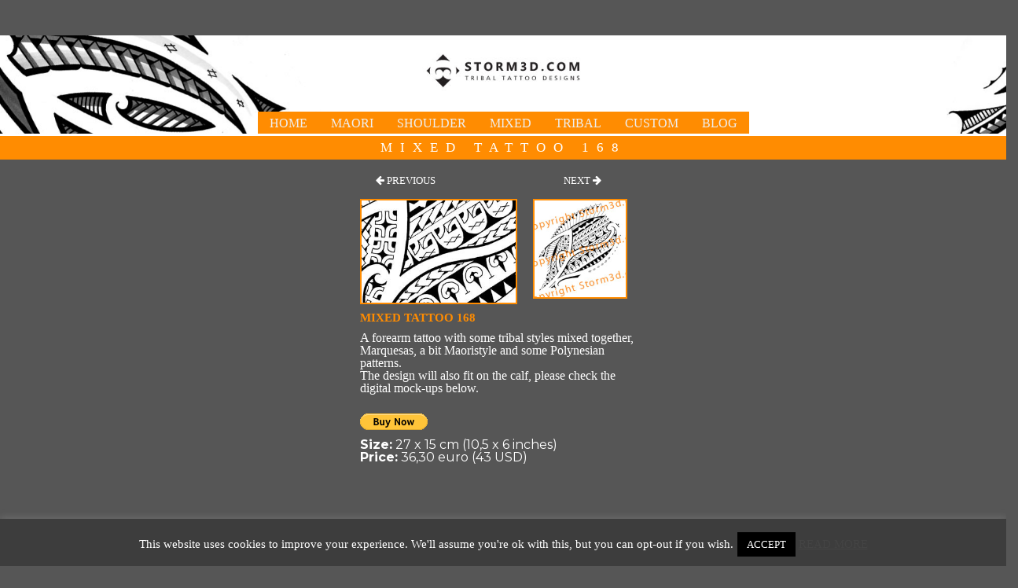

--- FILE ---
content_type: text/html; charset=UTF-8
request_url: https://www.storm3d.com/mixed_tattoo_gallery/mixed-tattoo-168
body_size: 14184
content:
<!DOCTYPE html><html lang="en"><head><meta charset="UTF-8"><meta name='robots' content='index, follow, max-image-preview:large, max-snippet:-1, max-video-preview:-1' /><title>Forearm and calf tattoo in Marquesas,Polynesian/Maoristyle</title><meta name="description" content="A forearm tattoo with some tribal styles mixed together, Marquesas, a bit Maoristyle and some Polynesian patterns. The design will also fit on the calf." /><link rel="canonical" href="https://www.storm3d.com/mixed_tattoo_gallery/mixed-tattoo-168/" /><meta property="og:locale" content="en_US" /><meta property="og:type" content="article" /><meta property="og:title" content="Forearm and calf tattoo in Marquesas,Polynesian/Maoristyle" /><meta property="og:description" content="A forearm tattoo with some tribal styles mixed together, Marquesas, a bit Maoristyle and some Polynesian patterns. The design will also fit on the calf." /><meta property="og:url" content="https://www.storm3d.com/mixed_tattoo_gallery/mixed-tattoo-168/" /><meta property="og:site_name" content="Tribal Polynesian tattoo designs" /><meta property="article:publisher" content="http://www.facebook.com/profile.php?id=1527076757" /><meta property="article:modified_time" content="2018-06-13T12:16:34+00:00" /><meta property="og:image" content="https://www.storm3d.com/wp-content/uploads/2018/maori_tattoo_index_images/small-logo-storm3d-mobile-tattoo-designs.jpg" /><meta name="twitter:card" content="summary_large_image" /> <script type="application/ld+json" class="yoast-schema-graph">{"@context":"https://schema.org","@graph":[{"@type":"Organization","@id":"https://www.storm3d.com/#organization","name":"Storm3d.com","url":"https://www.storm3d.com/","sameAs":["http://www.facebook.com/profile.php?id=1527076757","http://www.instagram.com/sirstorm3d","https://www.youtube.com/user/tattooartdesign?feature=mhee","https://nl.pinterest.com/storm3d/"],"logo":{"@type":"ImageObject","@id":"https://www.storm3d.com/#logo","inLanguage":"en","url":"https://www.storm3d.com/wp-content/uploads/2018/mixed_tattoo_designs/mixed-tribal-tattoos-black-ink-pictures/high-resolution-quality-tribal-tats-for-sale-skin-art.jpg","width":300,"height":200,"caption":"Storm3d.com"},"image":{"@id":"https://www.storm3d.com/#logo"}},{"@type":"WebSite","@id":"https://www.storm3d.com/#website","url":"https://www.storm3d.com/","name":"Tribal Polynesian tattoo designs","description":"Original tribal tattoos drawings, by Dutch graphic designer Mark Storm","publisher":{"@id":"https://www.storm3d.com/#organization"},"potentialAction":[{"@type":"SearchAction","target":"https://www.storm3d.com/?s={search_term_string}","query-input":"required name=search_term_string"}],"inLanguage":"en"},{"@type":"ImageObject","@id":"https://www.storm3d.com/mixed_tattoo_gallery/mixed-tattoo-168/#primaryimage","inLanguage":"en","url":"https://www.storm3d.com/wp-content/uploads/2018/maori_tattoo_index_images/small-logo-storm3d-mobile-tattoo-designs.jpg","width":286,"height":88},{"@type":"WebPage","@id":"https://www.storm3d.com/mixed_tattoo_gallery/mixed-tattoo-168/#webpage","url":"https://www.storm3d.com/mixed_tattoo_gallery/mixed-tattoo-168/","name":"Forearm and calf tattoo in Marquesas,Polynesian/Maoristyle","isPartOf":{"@id":"https://www.storm3d.com/#website"},"primaryImageOfPage":{"@id":"https://www.storm3d.com/mixed_tattoo_gallery/mixed-tattoo-168/#primaryimage"},"datePublished":"2018-06-01T13:31:07+00:00","dateModified":"2018-06-13T12:16:34+00:00","description":"A forearm tattoo with some tribal styles mixed together, Marquesas, a bit Maoristyle and some Polynesian patterns. The design will also fit on the calf.","breadcrumb":{"@id":"https://www.storm3d.com/mixed_tattoo_gallery/mixed-tattoo-168/#breadcrumb"},"inLanguage":"en","potentialAction":[{"@type":"ReadAction","target":["https://www.storm3d.com/mixed_tattoo_gallery/mixed-tattoo-168/"]}]},{"@type":"BreadcrumbList","@id":"https://www.storm3d.com/mixed_tattoo_gallery/mixed-tattoo-168/#breadcrumb","itemListElement":[{"@type":"ListItem","position":1,"item":{"@type":"WebPage","@id":"https://www.storm3d.com/","url":"https://www.storm3d.com/","name":"Home"}},{"@type":"ListItem","position":2,"item":{"@type":"WebPage","@id":"https://www.storm3d.com/mixed_tattoo_designs/mixed_tattoo_designs.html","url":"https://www.storm3d.com/mixed_tattoo_designs/mixed_tattoo_designs.html","name":"Mixed tribal tattoo designs, high resolution drawings for sale"}},{"@type":"ListItem","position":3,"item":{"@type":"WebPage","@id":"https://www.storm3d.com/mixed_tattoo_gallery/mixed-tattoo-168/","url":"https://www.storm3d.com/mixed_tattoo_gallery/mixed-tattoo-168/","name":"Forearm and calf tattoo in Marquesas Polynesian and Maoristyle"}}]}]}</script> <link rel='dns-prefetch' href='//s.w.org' /><link rel="alternate" type="application/rss+xml" title="Tribal Polynesian tattoo designs &raquo; Feed" href="https://www.storm3d.com/feed/" /><link rel="alternate" type="application/rss+xml" title="Tribal Polynesian tattoo designs &raquo; Comments Feed" href="https://www.storm3d.com/comments/feed/" />  <script src="//www.googletagmanager.com/gtag/js?id=UA-5532253-4"  data-cfasync="false" data-wpfc-render="false" type="text/javascript" async></script> <script data-cfasync="false" data-wpfc-render="false" type="text/javascript">var mi_version = '8.5.0';
var mi_track_user = true;
var mi_no_track_reason = '';
var disableStrs = [
'ga-disable-UA-5532253-4',
];
/* Function to detect opted out users */
function __gtagTrackerIsOptedOut() {
for ( var index = 0; index < disableStrs.length; index++ ) {
if ( document.cookie.indexOf( disableStrs[ index ] + '=true' ) > -1 ) {
return true;
}
}
return false;
}
/* Disable tracking if the opt-out cookie exists. */
if ( __gtagTrackerIsOptedOut() ) {
for ( var index = 0; index < disableStrs.length; index++ ) {
window[ disableStrs[ index ] ] = true;
}
}
/* Opt-out function */
function __gtagTrackerOptout() {
for ( var index = 0; index < disableStrs.length; index++ ) {
document.cookie = disableStrs[ index ] + '=true; expires=Thu, 31 Dec 2099 23:59:59 UTC; path=/';
window[ disableStrs[ index ] ] = true;
}
}
if ( 'undefined' === typeof gaOptout ) {
function gaOptout() {
__gtagTrackerOptout();
}
}
window.dataLayer = window.dataLayer || [];
window.MonsterInsightsDualTracker = {
helpers: {},
trackers: {},
};
if ( mi_track_user ) {
function __gtagDataLayer() {
dataLayer.push( arguments );
}
function __gtagTracker( type, name, parameters ) {
if (!parameters) {
parameters = {};
}
if (parameters.send_to) {
__gtagDataLayer.apply( null, arguments );
return;
}
if ( type === 'event' ) {
parameters.send_to = monsterinsights_frontend.ua;
__gtagDataLayer( type, name, parameters );
} else {
__gtagDataLayer.apply( null, arguments );
}
}
__gtagTracker( 'js', new Date() );
__gtagTracker( 'set', {
'developer_id.dZGIzZG' : true,
} );
__gtagTracker( 'config', 'UA-5532253-4', {"forceSSL":"true"} );
window.gtag = __gtagTracker;											(function () {
/* https://developers.google.com/analytics/devguides/collection/analyticsjs/ */
/* ga and __gaTracker compatibility shim. */
var noopfn = function () {
return null;
};
var newtracker = function () {
return new Tracker();
};
var Tracker = function () {
return null;
};
var p = Tracker.prototype;
p.get = noopfn;
p.set = noopfn;
p.send = function (){
var args = Array.prototype.slice.call(arguments);
args.unshift( 'send' );
__gaTracker.apply(null, args);
};
var __gaTracker = function () {
var len = arguments.length;
if ( len === 0 ) {
return;
}
var f = arguments[len - 1];
if ( typeof f !== 'object' || f === null || typeof f.hitCallback !== 'function' ) {
if ( 'send' === arguments[0] ) {
var hitConverted, hitObject = false, action;
if ( 'event' === arguments[1] ) {
if ( 'undefined' !== typeof arguments[3] ) {
hitObject = {
'eventAction': arguments[3],
'eventCategory': arguments[2],
'eventLabel': arguments[4],
'value': arguments[5] ? arguments[5] : 1,
}
}
}
if ( 'pageview' === arguments[1] ) {
if ( 'undefined' !== typeof arguments[2] ) {
hitObject = {
'eventAction': 'page_view',
'page_path' : arguments[2],
}
}
}
if ( typeof arguments[2] === 'object' ) {
hitObject = arguments[2];
}
if ( typeof arguments[5] === 'object' ) {
Object.assign( hitObject, arguments[5] );
}
if ( 'undefined' !== typeof arguments[1].hitType ) {
hitObject = arguments[1];
if ( 'pageview' === hitObject.hitType ) {
hitObject.eventAction = 'page_view';
}
}
if ( hitObject ) {
action = 'timing' === arguments[1].hitType ? 'timing_complete' : hitObject.eventAction;
hitConverted = mapArgs( hitObject );
__gtagTracker( 'event', action, hitConverted );
}
}
return;
}
function mapArgs( args ) {
var arg, hit = {};
var gaMap = {
'eventCategory': 'event_category',
'eventAction': 'event_action',
'eventLabel': 'event_label',
'eventValue': 'event_value',
'nonInteraction': 'non_interaction',
'timingCategory': 'event_category',
'timingVar': 'name',
'timingValue': 'value',
'timingLabel': 'event_label',
'page' : 'page_path',
'location' : 'page_location',
'title' : 'page_title',
};
for ( arg in args ) {
if ( ! ( ! args.hasOwnProperty(arg) || ! gaMap.hasOwnProperty(arg) ) ) {
hit[gaMap[arg]] = args[arg];
} else {
hit[arg] = args[arg];
}
}
return hit;
}
try {
f.hitCallback();
} catch ( ex ) {
}
};
__gaTracker.create = newtracker;
__gaTracker.getByName = newtracker;
__gaTracker.getAll = function () {
return [];
};
__gaTracker.remove = noopfn;
__gaTracker.loaded = true;
window['__gaTracker'] = __gaTracker;
})();
} else {
console.log( "" );
( function () {
function __gtagTracker() {
return null;
}
window['__gtagTracker'] = __gtagTracker;
window['gtag'] = __gtagTracker;
} )();
}</script>  <script type="text/javascript">window._wpemojiSettings = {"baseUrl":"https:\/\/s.w.org\/images\/core\/emoji\/13.0.1\/72x72\/","ext":".png","svgUrl":"https:\/\/s.w.org\/images\/core\/emoji\/13.0.1\/svg\/","svgExt":".svg","source":{"concatemoji":"https:\/\/www.storm3d.com\/wp-includes\/js\/wp-emoji-release.min.js?ver=5.7.6"}};
!function(e,a,t){var n,r,o,i=a.createElement("canvas"),p=i.getContext&&i.getContext("2d");function s(e,t){var a=String.fromCharCode;p.clearRect(0,0,i.width,i.height),p.fillText(a.apply(this,e),0,0);e=i.toDataURL();return p.clearRect(0,0,i.width,i.height),p.fillText(a.apply(this,t),0,0),e===i.toDataURL()}function c(e){var t=a.createElement("script");t.src=e,t.defer=t.type="text/javascript",a.getElementsByTagName("head")[0].appendChild(t)}for(o=Array("flag","emoji"),t.supports={everything:!0,everythingExceptFlag:!0},r=0;r<o.length;r++)t.supports[o[r]]=function(e){if(!p||!p.fillText)return!1;switch(p.textBaseline="top",p.font="600 32px Arial",e){case"flag":return s([127987,65039,8205,9895,65039],[127987,65039,8203,9895,65039])?!1:!s([55356,56826,55356,56819],[55356,56826,8203,55356,56819])&&!s([55356,57332,56128,56423,56128,56418,56128,56421,56128,56430,56128,56423,56128,56447],[55356,57332,8203,56128,56423,8203,56128,56418,8203,56128,56421,8203,56128,56430,8203,56128,56423,8203,56128,56447]);case"emoji":return!s([55357,56424,8205,55356,57212],[55357,56424,8203,55356,57212])}return!1}(o[r]),t.supports.everything=t.supports.everything&&t.supports[o[r]],"flag"!==o[r]&&(t.supports.everythingExceptFlag=t.supports.everythingExceptFlag&&t.supports[o[r]]);t.supports.everythingExceptFlag=t.supports.everythingExceptFlag&&!t.supports.flag,t.DOMReady=!1,t.readyCallback=function(){t.DOMReady=!0},t.supports.everything||(n=function(){t.readyCallback()},a.addEventListener?(a.addEventListener("DOMContentLoaded",n,!1),e.addEventListener("load",n,!1)):(e.attachEvent("onload",n),a.attachEvent("onreadystatechange",function(){"complete"===a.readyState&&t.readyCallback()})),(n=t.source||{}).concatemoji?c(n.concatemoji):n.wpemoji&&n.twemoji&&(c(n.twemoji),c(n.wpemoji)))}(window,document,window._wpemojiSettings);</script> <style type="text/css">img.wp-smiley,
img.emoji {
display: inline !important;
border: none !important;
box-shadow: none !important;
height: 1em !important;
width: 1em !important;
margin: 0 .07em !important;
vertical-align: -0.1em !important;
background: none !important;
padding: 0 !important;
}</style><!-- <link rel='stylesheet' id='wp-block-library-css'  href='https://www.storm3d.com/wp-includes/css/dist/block-library/style.min.css?ver=5.7.6' type='text/css' media='all' /> --><!-- <link rel='stylesheet' id='cookie-law-info-css'  href='https://www.storm3d.com/wp-content/plugins/cookie-law-info/public/css/cookie-law-info-public.css?ver=2.0.1' type='text/css' media='all' /> --><!-- <link rel='stylesheet' id='cookie-law-info-gdpr-css'  href='https://www.storm3d.com/wp-content/plugins/cookie-law-info/public/css/cookie-law-info-gdpr.css?ver=2.0.1' type='text/css' media='all' /> --><!-- <link rel='stylesheet' id='mc4wp-form-themes-css'  href='https://www.storm3d.com/wp-content/plugins/mailchimp-for-wp/assets/css/form-themes.css?ver=4.8.7' type='text/css' media='all' /> --><!-- <link rel='stylesheet' id='generate-style-grid-css'  href='https://www.storm3d.com/wp-content/themes/generatepress/css/unsemantic-grid.min.css?ver=2.1.3' type='text/css' media='all' /> --><!-- <link rel='stylesheet' id='generate-style-css'  href='https://www.storm3d.com/wp-content/themes/generatepress/style.min.css?ver=2.1.3' type='text/css' media='all' /> -->
<link rel="stylesheet" type="text/css" href="//www.storm3d.com/wp-content/cache/wpfc-minified/22qu8wid/63k50.css" media="all"/><style id='generate-style-inline-css' type='text/css'>.page-template-builder-fullwidth-std #page {
margin: 0;
max-width: 100%;
}
.page-template-builder-fullwidth-std .entry-header .grid-container .entry-title {
display: none;
}
.page-template-builder-fullwidth .entry-header {
display: none;
}
body{background-color:#efefef;color:#3a3a3a;}a, a:visited{color:#ff9000;text-decoration:none;}a:hover, a:focus, a:active{color:#000000;text-decoration:none;}body .grid-container{max-width:1100px;}body, button, input, select, textarea{font-family:"Lucida Sans Unicode";font-weight:400;}.main-navigation .main-nav ul ul li a{font-size:14px;}@media (max-width:768px){.main-title{font-size:30px;}h1{font-size:30px;}h2{font-size:25px;}}.top-bar{background-color:#636363;color:#ffffff;}.top-bar a,.top-bar a:visited{color:#ffffff;}.top-bar a:hover{color:#303030;}.site-header{background-color:#ffffff;color:#3a3a3a;}.site-header a,.site-header a:visited{color:#3a3a3a;}.main-title a,.main-title a:hover,.main-title a:visited{color:#222222;}.site-description{color:#757575;}.main-navigation,.main-navigation ul ul{background-color:#222222;}.main-navigation .main-nav ul li a,.menu-toggle{color:#ffffff;}.main-navigation .main-nav ul li:hover > a,.main-navigation .main-nav ul li:focus > a, .main-navigation .main-nav ul li.sfHover > a{color:#ffffff;background-color:#3f3f3f;}button.menu-toggle:hover,button.menu-toggle:focus,.main-navigation .mobile-bar-items a,.main-navigation .mobile-bar-items a:hover,.main-navigation .mobile-bar-items a:focus{color:#ffffff;}.main-navigation .main-nav ul li[class*="current-menu-"] > a{color:#ffffff;background-color:#3f3f3f;}.main-navigation .main-nav ul li[class*="current-menu-"] > a:hover,.main-navigation .main-nav ul li[class*="current-menu-"].sfHover > a{color:#ffffff;background-color:#3f3f3f;}.navigation-search input[type="search"],.navigation-search input[type="search"]:active{color:#3f3f3f;background-color:#3f3f3f;}.navigation-search input[type="search"]:focus{color:#ffffff;background-color:#3f3f3f;}.main-navigation ul ul{background-color:#3f3f3f;}.main-navigation .main-nav ul ul li a{color:#ffffff;}.main-navigation .main-nav ul ul li:hover > a,.main-navigation .main-nav ul ul li:focus > a,.main-navigation .main-nav ul ul li.sfHover > a{color:#ffffff;background-color:#4f4f4f;}.main-navigation .main-nav ul ul li[class*="current-menu-"] > a{color:#ffffff;background-color:#4f4f4f;}.main-navigation .main-nav ul ul li[class*="current-menu-"] > a:hover,.main-navigation .main-nav ul ul li[class*="current-menu-"].sfHover > a{color:#ffffff;background-color:#4f4f4f;}.separate-containers .inside-article, .separate-containers .comments-area, .separate-containers .page-header, .one-container .container, .separate-containers .paging-navigation, .inside-page-header{background-color:#ffffff;}.entry-meta{color:#595959;}.entry-meta a,.entry-meta a:visited{color:#595959;}.entry-meta a:hover{color:#1e73be;}.sidebar .widget{background-color:#ffffff;}.sidebar .widget .widget-title{color:#000000;}.footer-widgets{background-color:#ffffff;}.footer-widgets .widget-title{color:#000000;}.site-info{color:#ffffff;background-color:#222222;}.site-info a,.site-info a:visited{color:#ffffff;}.site-info a:hover{color:#606060;}.footer-bar .widget_nav_menu .current-menu-item a{color:#606060;}input[type="text"],input[type="email"],input[type="url"],input[type="password"],input[type="search"],input[type="tel"],input[type="number"],textarea,select{color:#666666;background-color:#fafafa;border-color:#cccccc;}input[type="text"]:focus,input[type="email"]:focus,input[type="url"]:focus,input[type="password"]:focus,input[type="search"]:focus,input[type="tel"]:focus,input[type="number"]:focus,textarea:focus,select:focus{color:#666666;background-color:#ffffff;border-color:#bfbfbf;}button,html input[type="button"],input[type="reset"],input[type="submit"],a.button,a.button:visited{color:#ffffff;background-color:#666666;}button:hover,html input[type="button"]:hover,input[type="reset"]:hover,input[type="submit"]:hover,a.button:hover,button:focus,html input[type="button"]:focus,input[type="reset"]:focus,input[type="submit"]:focus,a.button:focus{color:#ffffff;background-color:#3f3f3f;}.generate-back-to-top,.generate-back-to-top:visited{background-color:rgba( 0,0,0,0.4 );color:#ffffff;}.generate-back-to-top:hover,.generate-back-to-top:focus{background-color:rgba( 0,0,0,0.6 );color:#ffffff;}@media (max-width:768px){.separate-containers .inside-article, .separate-containers .comments-area, .separate-containers .page-header, .separate-containers .paging-navigation, .one-container .site-content, .inside-page-header{padding:30px;}}.main-navigation ul ul{top:auto;}.navigation-search, .navigation-search input{height:100%;}.rtl .menu-item-has-children .dropdown-menu-toggle{padding-left:20px;}.rtl .main-navigation .main-nav ul li.menu-item-has-children > a{padding-right:20px;}.one-container .sidebar .widget{padding:0px;}/* End cached CSS */</style><!-- <link rel='stylesheet' id='generate-mobile-style-css'  href='https://www.storm3d.com/wp-content/themes/generatepress/css/mobile.min.css?ver=2.1.3' type='text/css' media='all' /> --><!-- <link rel='stylesheet' id='elementor-icons-css'  href='https://www.storm3d.com/wp-content/plugins/elementor/assets/lib/eicons/css/elementor-icons.min.css?ver=5.11.0' type='text/css' media='all' /> --><!-- <link rel='stylesheet' id='elementor-animations-css'  href='https://www.storm3d.com/wp-content/plugins/elementor/assets/lib/animations/animations.min.css?ver=3.1.4' type='text/css' media='all' /> --><!-- <link rel='stylesheet' id='elementor-frontend-legacy-css'  href='https://www.storm3d.com/wp-content/plugins/elementor/assets/css/frontend-legacy.min.css?ver=3.1.4' type='text/css' media='all' /> --><!-- <link rel='stylesheet' id='elementor-frontend-css'  href='https://www.storm3d.com/wp-content/plugins/elementor/assets/css/frontend.min.css?ver=3.1.4' type='text/css' media='all' /> -->
<link rel="stylesheet" type="text/css" href="//www.storm3d.com/wp-content/cache/wpfc-minified/2pall27j/63k50.css" media="all"/><link rel='stylesheet' id='elementor-post-6393-css'  href='https://www.storm3d.com/wp-content/uploads/elementor/css/post-6393.css?ver=1616520019' type='text/css' media='all' /><!-- <link rel='stylesheet' id='eb-button-css'  href='https://www.storm3d.com/wp-content/plugins/extended-buttons-for-elementor/assets/css/eb-button.min.css?ver=5.7.6' type='text/css' media='all' /> --><!-- <link rel='stylesheet' id='elementor-pro-css'  href='https://www.storm3d.com/wp-content/plugins/elementor-pro/assets/css/frontend.min.css?ver=2.1.6' type='text/css' media='all' /> --><!-- <link rel='stylesheet' id='font-awesome-css'  href='https://www.storm3d.com/wp-content/plugins/elementor/assets/lib/font-awesome/css/font-awesome.min.css?ver=4.7.0' type='text/css' media='all' /> --><!-- <link rel='stylesheet' id='elementor-global-css'  href='https://www.storm3d.com/wp-content/uploads/elementor/css/global.css?ver=1616520020' type='text/css' media='all' /> -->
<link rel="stylesheet" type="text/css" href="//www.storm3d.com/wp-content/cache/wpfc-minified/7mvttdih/63k50.css" media="all"/><link rel='stylesheet' id='elementor-post-2521-css'  href='https://www.storm3d.com/wp-content/uploads/elementor/css/post-2521.css?ver=1649350827' type='text/css' media='all' /><link rel='stylesheet' id='elementor-post-5648-css'  href='https://www.storm3d.com/wp-content/uploads/elementor/css/post-5648.css?ver=1616520020' type='text/css' media='all' /><link rel='stylesheet' id='elementor-post-5661-css'  href='https://www.storm3d.com/wp-content/uploads/elementor/css/post-5661.css?ver=1616520020' type='text/css' media='all' /><!-- <link rel='stylesheet' id='elementor-menus-css'  href='https://www.storm3d.com/wp-content/plugins/navmenu-addon-for-elementor/assets/css/frontend.min.css?ver=1.1.2' type='text/css' media='all' /> -->
<link rel="stylesheet" type="text/css" href="//www.storm3d.com/wp-content/cache/wpfc-minified/6mrvozpr/63k50.css" media="all"/><link rel='stylesheet' id='google-fonts-1-css'  href='https://fonts.googleapis.com/css?family=Roboto%3A100%2C100italic%2C200%2C200italic%2C300%2C300italic%2C400%2C400italic%2C500%2C500italic%2C600%2C600italic%2C700%2C700italic%2C800%2C800italic%2C900%2C900italic%7CRoboto+Slab%3A100%2C100italic%2C200%2C200italic%2C300%2C300italic%2C400%2C400italic%2C500%2C500italic%2C600%2C600italic%2C700%2C700italic%2C800%2C800italic%2C900%2C900italic%7CSpinnaker%3A100%2C100italic%2C200%2C200italic%2C300%2C300italic%2C400%2C400italic%2C500%2C500italic%2C600%2C600italic%2C700%2C700italic%2C800%2C800italic%2C900%2C900italic%7CMontserrat%3A100%2C100italic%2C200%2C200italic%2C300%2C300italic%2C400%2C400italic%2C500%2C500italic%2C600%2C600italic%2C700%2C700italic%2C800%2C800italic%2C900%2C900italic&#038;ver=5.7.6' type='text/css' media='all' /> <script src='//www.storm3d.com/wp-content/cache/wpfc-minified/d38wdncm/63k50.js' type="text/javascript"></script>
<!-- <script type='text/javascript' src='https://www.storm3d.com/wp-content/plugins/google-analytics-for-wordpress/assets/js/frontend-gtag.min.js?ver=8.5.0' id='monsterinsights-frontend-script-js'></script> --> <script data-cfasync="false" data-wpfc-render="false" type="text/javascript" id='monsterinsights-frontend-script-js-extra'>var monsterinsights_frontend = {"js_events_tracking":"true","download_extensions":"doc,pdf,ppt,zip,xls,docx,pptx,xlsx","inbound_paths":"[]","home_url":"https:\/\/www.storm3d.com","hash_tracking":"false","ua":"UA-5532253-4","v4_id":""};</script> <script src='//www.storm3d.com/wp-content/cache/wpfc-minified/2p2zgor4/63k50.js' type="text/javascript"></script>
<!-- <script type='text/javascript' src='https://www.storm3d.com/wp-includes/js/jquery/jquery.min.js?ver=3.5.1' id='jquery-core-js'></script> --> <!-- <script type='text/javascript' src='https://www.storm3d.com/wp-includes/js/jquery/jquery-migrate.min.js?ver=3.3.2' id='jquery-migrate-js'></script> --> <script type='text/javascript' id='cookie-law-info-js-extra'>var Cli_Data = {"nn_cookie_ids":[],"cookielist":[],"non_necessary_cookies":[],"ccpaEnabled":"","ccpaRegionBased":"","ccpaBarEnabled":"","ccpaType":"gdpr","js_blocking":"","custom_integration":"","triggerDomRefresh":"","secure_cookies":""};
var cli_cookiebar_settings = {"animate_speed_hide":"500","animate_speed_show":"500","background":"#3d3d3d","border":"#ffaa00","border_on":"","button_1_button_colour":"#000","button_1_button_hover":"#000000","button_1_link_colour":"#fff","button_1_as_button":"1","button_1_new_win":"","button_2_button_colour":"#333","button_2_button_hover":"#292929","button_2_link_colour":"#444","button_2_as_button":"","button_2_hidebar":"","button_3_button_colour":"#000","button_3_button_hover":"#000000","button_3_link_colour":"#fff","button_3_as_button":"1","button_3_new_win":"","button_4_button_colour":"#000","button_4_button_hover":"#000000","button_4_link_colour":"#333333","button_4_as_button":"","button_7_button_colour":"#61a229","button_7_button_hover":"#4e8221","button_7_link_colour":"#fff","button_7_as_button":"1","button_7_new_win":"","font_family":"inherit","header_fix":"","notify_animate_hide":"1","notify_animate_show":"","notify_div_id":"#cookie-law-info-bar","notify_position_horizontal":"right","notify_position_vertical":"bottom","scroll_close":"","scroll_close_reload":"","accept_close_reload":"","reject_close_reload":"","showagain_tab":"","showagain_background":"#fff","showagain_border":"#000","showagain_div_id":"#cookie-law-info-again","showagain_x_position":"100px","text":"#ffffff","show_once_yn":"","show_once":"10000","logging_on":"","as_popup":"","popup_overlay":"1","bar_heading_text":"","cookie_bar_as":"banner","popup_showagain_position":"bottom-right","widget_position":"left"};
var log_object = {"ajax_url":"https:\/\/www.storm3d.com\/wp-admin\/admin-ajax.php"};</script> <script src='//www.storm3d.com/wp-content/cache/wpfc-minified/mac31hqw/63k50.js' type="text/javascript"></script>
<!-- <script type='text/javascript' src='https://www.storm3d.com/wp-content/plugins/cookie-law-info/public/js/cookie-law-info-public.js?ver=2.0.1' id='cookie-law-info-js'></script> --> <link rel="https://api.w.org/" href="https://www.storm3d.com/wp-json/" /><link rel="alternate" type="application/json" href="https://www.storm3d.com/wp-json/wp/v2/pages/2521" /><link rel="EditURI" type="application/rsd+xml" title="RSD" href="https://www.storm3d.com/xmlrpc.php?rsd" /><link rel="wlwmanifest" type="application/wlwmanifest+xml" href="https://www.storm3d.com/wp-includes/wlwmanifest.xml" /><meta name="generator" content="WordPress 5.7.6" /><link rel='shortlink' href='https://www.storm3d.com/?p=2521' /><link rel="alternate" type="application/json+oembed" href="https://www.storm3d.com/wp-json/oembed/1.0/embed?url=https%3A%2F%2Fwww.storm3d.com%2Fmixed_tattoo_gallery%2Fmixed-tattoo-168" /><link rel="alternate" type="text/xml+oembed" href="https://www.storm3d.com/wp-json/oembed/1.0/embed?url=https%3A%2F%2Fwww.storm3d.com%2Fmixed_tattoo_gallery%2Fmixed-tattoo-168&#038;format=xml" /> <!-- <script type="text/javascript" async defer data-pin-color="red" 
data-pin-hover="true" src="https://www.storm3d.com/wp-content/plugins/pinterest-pin-it-button-on-image-hover-and-post/js/pinit.js"></script> --> <meta name="viewport" content="width=device-width, initial-scale=1"><style type="text/css">.recentcomments a{display:inline !important;padding:0 !important;margin:0 !important;}</style> <script type="text/javascript">var cli_flush_cache = true;</script> <style type="text/css" id="wp-custom-css">.elementor-menu-toggle i:before {
content: "\f0c9";
}</style><style id="tt-easy-google-font-styles" type="text/css">p { color: #ffffff; font-family: 'Lucida Sans Unicode'; font-style: normal; font-weight: 400; }
h1 { font-family: 'Arial'; font-style: normal; font-weight: 400; }
h2 { color: #ffffff; font-family: 'Verdana'; font-style: normal; font-weight: 400; }
h3 { font-family: 'Lucida Sans Unicode'; font-style: normal; font-weight: 400; }
h4 { }
h5 { }
h6 { }
h2 { font-family: 'Verdana'!important; font-style: normal!important; font-weight: 400!important; text-transform: uppercase!important; }
h3 { font-family: 'Arial'!important; font-style: normal!important; font-weight: 400!important; }
h4 { font-family: 'Verdana'!important; font-size: 15px!important; font-style: normal!important; font-weight: 700!important; text-transform: uppercase!important; }
h5 { color: #0c0c0c!important; font-family: 'Arial'!important; font-style: normal!important; font-weight: 400!important; }
h1 { color: #ff8c00!important; font-family: 'Arial'!important; font-style: normal!important; font-weight: 400!important; }
a { font-family: 'Trebuchet MS'!important; font-style: normal!important; font-weight: 400!important; text-transform: uppercase!important; }</style><meta name="viewport" content="width=device-width, initial-scale=1.0, viewport-fit=cover" /></head><body data-rsssl=1 class="page-template page-template-elementor_canvas page page-id-2521 page-child parent-pageid-1404 locale-en has-navmenu has-megamenu  no-sidebar nav-below-header contained-header separate-containers active-footer-widgets-0 nav-aligned-left header-aligned-left dropdown-hover elementor-default elementor-template-canvas elementor-kit-6393 elementor-page elementor-page-2521 elementor-page-5661"><div data-elementor-type="wp-post" data-elementor-id="2521" class="elementor elementor-2521 elementor-bc-flex-widget" data-elementor-settings="[]"><div class="elementor-inner"><div class="elementor-section-wrap"><section class="elementor-section elementor-top-section elementor-element elementor-element-02fa2f5 elementor-hidden-phone elementor-section-boxed elementor-section-height-default elementor-section-height-default" data-id="02fa2f5" data-element_type="section" data-settings="{&quot;background_background&quot;:&quot;classic&quot;}"><div class="elementor-container elementor-column-gap-default"><div class="elementor-row"><div class="elementor-column elementor-col-100 elementor-top-column elementor-element elementor-element-13405eb" data-id="13405eb" data-element_type="column" data-settings="{&quot;background_background&quot;:&quot;classic&quot;}"><div class="elementor-column-wrap elementor-element-populated"><div class="elementor-widget-wrap"><div class="elementor-element elementor-element-e9e0f7b elementor-widget elementor-widget-wp-widget-xyz_insert_html_widget" data-id="e9e0f7b" data-element_type="widget" data-widget_type="wp-widget-xyz_insert_html_widget.default"><div class="elementor-widget-container"> <script async src="https://pagead2.googlesyndication.com/pagead/js/adsbygoogle.js"></script>  <ins class="adsbygoogle"
style="display:inline-block;width:728px;height:15px"
data-ad-client="ca-pub-2793890996600464"
data-ad-slot="7990935288"></ins> <script>(adsbygoogle = window.adsbygoogle || []).push({});</script> </div></div></div></div></div></div></div></section><section class="elementor-section elementor-top-section elementor-element elementor-element-3dcf7fd1 elementor-section-content-top elementor-section-full_width elementor-section-height-default elementor-section-height-default" data-id="3dcf7fd1" data-element_type="section" data-settings="{&quot;background_background&quot;:&quot;classic&quot;}"><div class="elementor-container elementor-column-gap-no"><div class="elementor-row"><div class="elementor-column elementor-col-100 elementor-top-column elementor-element elementor-element-4277b68e" data-id="4277b68e" data-element_type="column"><div class="elementor-column-wrap elementor-element-populated"><div class="elementor-widget-wrap"><div class="elementor-element elementor-element-33d86a5a elementor-widget elementor-widget-image" data-id="33d86a5a" data-element_type="widget" data-widget_type="image.default"><div class="elementor-widget-container"><div class="elementor-image"> <img width="286" height="88" src="https://www.storm3d.com/wp-content/uploads/2018/maori_tattoo_index_images/small-logo-storm3d-mobile-tattoo-designs.jpg" class="attachment-medium_large size-medium_large" alt="" loading="lazy" /></div></div></div><div class="elementor-element elementor-element-5e6180ce elementor-align-center elementor-mobile-align-right elementor-widget elementor-widget-default-navmenu" data-id="5e6180ce" data-element_type="widget" data-widget_type="default-navmenu.default"><div class="elementor-widget-container"><div id="elementor-header-primary" class="elementor-header"> <button id="elementor-menu-toggle" class="elementor-menu-toggle"><i class="fa fa-navicon"></i></button><div id="elementor-menu" class="elementor-menu"><nav itemtype="http://schema.org/SiteNavigationElement" itemscope="itemscope" id="elementor-navigation" class="elementor-navigation" role="navigation" aria-label="Elementor Menu"><ul id="elementor-navmenu" class="elementor-nav-menu"><li id="menu-item-71" class="menu-item menu-item-type-post_type menu-item-object-page menu-item-home menu-item-71"><a title="Polynesian, Maori and Samoan inspired tattoo designs, hand drawn tribal tattoos images, by Dutch graphic designer Mark Storm" href="https://www.storm3d.com/">Home</a></li><li id="menu-item-327" class="menu-item menu-item-type-post_type menu-item-object-page menu-item-327"><a href="https://www.storm3d.com/maori_tattoo_designs/maori_tattoo_gallery.html">Maori</a></li><li id="menu-item-1412" class="menu-item menu-item-type-post_type menu-item-object-page menu-item-1412"><a href="https://www.storm3d.com/shoulder_tattoo_designs/shoulder_tattoo_designs.html">Shoulder</a></li><li id="menu-item-1413" class="menu-item menu-item-type-post_type menu-item-object-page current-page-ancestor menu-item-1413"><a href="https://www.storm3d.com/mixed_tattoo_designs/mixed_tattoo_designs.html">Mixed</a></li><li id="menu-item-1432" class="menu-item menu-item-type-post_type menu-item-object-page menu-item-1432"><a href="https://www.storm3d.com/tribal_tattoo_designs/tribal_tattoo_designs.html">Tribal</a></li><li id="menu-item-1431" class="menu-item menu-item-type-post_type menu-item-object-page menu-item-1431"><a href="https://www.storm3d.com/custom_tattoo_sketch/custom_tattoo_sketch.html">Custom</a></li><li id="menu-item-5665" class="menu-item menu-item-type-post_type menu-item-object-page menu-item-5665"><a title="tattoo blog" href="https://www.storm3d.com/tribal-tattoo-blog/">Blog</a></li></ul></nav></div></div></div></div></div></div></div></div></div></section><section class="elementor-section elementor-top-section elementor-element elementor-element-487606a7 elementor-section-full_width elementor-section-height-default elementor-section-height-default" data-id="487606a7" data-element_type="section" data-settings="{&quot;background_background&quot;:&quot;classic&quot;}"><div class="elementor-container elementor-column-gap-no"><div class="elementor-row"><div class="elementor-column elementor-col-100 elementor-top-column elementor-element elementor-element-5f93e408" data-id="5f93e408" data-element_type="column" data-settings="{&quot;background_background&quot;:&quot;classic&quot;}"><div class="elementor-column-wrap elementor-element-populated"><div class="elementor-widget-wrap"><div class="elementor-element elementor-element-ae47897 elementor-widget elementor-widget-heading" data-id="ae47897" data-element_type="widget" data-widget_type="heading.default"><div class="elementor-widget-container"><h2 class="elementor-heading-title elementor-size-large">Mixed Tattoo 168</h2></div></div></div></div></div></div></div></section><section class="elementor-section elementor-top-section elementor-element elementor-element-6268dc0 elementor-section-full_width elementor-section-content-top elementor-section-height-default elementor-section-height-default" data-id="6268dc0" data-element_type="section"><div class="elementor-container elementor-column-gap-default"><div class="elementor-row"><div class="elementor-column elementor-col-25 elementor-top-column elementor-element elementor-element-a40c1ae" data-id="a40c1ae" data-element_type="column"><div class="elementor-column-wrap"><div class="elementor-widget-wrap"></div></div></div><div class="elementor-column elementor-col-25 elementor-top-column elementor-element elementor-element-90f000d" data-id="90f000d" data-element_type="column"><div class="elementor-column-wrap elementor-element-populated"><div class="elementor-widget-wrap"><div class="elementor-element elementor-element-653ec5d elementor-align-left elementor-mobile-align-left elementor-widget elementor-widget-button" data-id="653ec5d" data-element_type="widget" data-widget_type="button.default"><div class="elementor-widget-container"><div class="elementor-button-wrapper"> <a href="/mixed_tattoo_gallery/mixed-tattoo-167" class="elementor-button-link elementor-button elementor-size-xs" role="button"> <span class="elementor-button-content-wrapper"> <span class="elementor-button-icon elementor-align-icon-left"> <i class="fa fa-arrow-left" aria-hidden="true"></i> </span> <span class="elementor-button-text">previous</span> </span> </a></div></div></div></div></div></div><div class="elementor-column elementor-col-25 elementor-top-column elementor-element elementor-element-3239c72" data-id="3239c72" data-element_type="column"><div class="elementor-column-wrap elementor-element-populated"><div class="elementor-widget-wrap"><div class="elementor-element elementor-element-3583329 elementor-align-right elementor-mobile-align-right elementor-widget elementor-widget-button" data-id="3583329" data-element_type="widget" data-widget_type="button.default"><div class="elementor-widget-container"><div class="elementor-button-wrapper"> <a href="/mixed_tattoo_gallery/mixed-tattoo-169" class="elementor-button-link elementor-button elementor-size-xs" role="button"> <span class="elementor-button-content-wrapper"> <span class="elementor-button-icon elementor-align-icon-right"> <i class="fa fa-arrow-right" aria-hidden="true"></i> </span> <span class="elementor-button-text">next</span> </span> </a></div></div></div></div></div></div><div class="elementor-column elementor-col-25 elementor-top-column elementor-element elementor-element-9548ca2" data-id="9548ca2" data-element_type="column"><div class="elementor-column-wrap elementor-element-populated"><div class="elementor-widget-wrap"><div class="elementor-element elementor-element-3f399ce elementor-align-right elementor-tablet-align-left elementor-hidden-phone elementor-hidden-tablet elementor-invisible elementor-widget elementor-widget-button" data-id="3f399ce" data-element_type="widget" data-settings="{&quot;_animation&quot;:&quot;slideInRight&quot;,&quot;_animation_delay&quot;:500}" data-widget_type="button.default"><div class="elementor-widget-container"><div class="elementor-button-wrapper"> <a href="https://www.storm3d.com/whatdoyouget.html" class="elementor-button-link elementor-button elementor-size-xs" role="button"> <span class="elementor-button-content-wrapper"> <span class="elementor-button-text">What do you get?</span> </span> </a></div></div></div></div></div></div></div></div></section><section class="elementor-section elementor-top-section elementor-element elementor-element-d569455 elementor-section-full_width elementor-section-height-default elementor-section-height-default" data-id="d569455" data-element_type="section"><div class="elementor-container elementor-column-gap-default"><div class="elementor-row"><div class="elementor-column elementor-col-25 elementor-top-column elementor-element elementor-element-3ac3e1d" data-id="3ac3e1d" data-element_type="column"><div class="elementor-column-wrap"><div class="elementor-widget-wrap"></div></div></div><div class="elementor-column elementor-col-25 elementor-top-column elementor-element elementor-element-06fc6a7" data-id="06fc6a7" data-element_type="column"><div class="elementor-column-wrap elementor-element-populated"><div class="elementor-widget-wrap"><div class="elementor-element elementor-element-822c9c6 elementor-widget elementor-widget-image" data-id="822c9c6" data-element_type="widget" data-widget_type="image.default"><div class="elementor-widget-container"><div class="elementor-image"> <img width="300" height="200" src="https://www.storm3d.com/wp-content/uploads/2018/mixed_tattoo_designs/mixed-tribal-tattoos-black-ink-pictures/marquesan-forearm-tribal-tattoo-turtle-patterns-300x200.jpg" class="attachment-medium size-medium" alt="marquesan-forearm-tribal-tattoo-turtle-patterns" loading="lazy" /></div></div></div></div></div></div><div class="elementor-column elementor-col-25 elementor-top-column elementor-element elementor-element-6a7d758" data-id="6a7d758" data-element_type="column"><div class="elementor-column-wrap elementor-element-populated"><div class="elementor-widget-wrap"><div class="elementor-element elementor-element-efc4d6a elementor-widget elementor-widget-image" data-id="efc4d6a" data-element_type="widget" data-widget_type="image.default"><div class="elementor-widget-container"><div class="elementor-image"> <img width="190" height="200" src="https://www.storm3d.com/wp-content/uploads/2018/mixed_tattoo_designs/small-black-tattoos-tribal-polynesian-ink/tribal-forearm-tattoo-polynesian-turtle-design-marquesas.jpg" class="attachment-full size-full" alt="tribal-forearm-tattoo-polynesian-turtle-design-marquesas" loading="lazy" /></div></div></div></div></div></div><div class="elementor-column elementor-col-25 elementor-top-column elementor-element elementor-element-21cf1fa" data-id="21cf1fa" data-element_type="column"><div class="elementor-column-wrap"><div class="elementor-widget-wrap"></div></div></div></div></div></section><section class="elementor-section elementor-top-section elementor-element elementor-element-2f52666 elementor-section-full_width elementor-section-height-min-height elementor-section-height-default elementor-section-items-middle" data-id="2f52666" data-element_type="section"><div class="elementor-container elementor-column-gap-default"><div class="elementor-row"><div class="elementor-column elementor-col-33 elementor-top-column elementor-element elementor-element-1abfbea" data-id="1abfbea" data-element_type="column"><div class="elementor-column-wrap elementor-element-populated"><div class="elementor-widget-wrap"><div class="elementor-element elementor-element-41a8ca4 elementor-hidden-phone elementor-widget elementor-widget-wp-widget-xyz_insert_html_widget" data-id="41a8ca4" data-element_type="widget" data-widget_type="wp-widget-xyz_insert_html_widget.default"><div class="elementor-widget-container"> <script async src="https://pagead2.googlesyndication.com/pagead/js/adsbygoogle.js"></script>  <ins class="adsbygoogle"
style="display:block"
data-ad-client="ca-pub-2793890996600464"
data-ad-slot="9676895921"
data-ad-format="auto"></ins> <script>(adsbygoogle = window.adsbygoogle || []).push({});</script> </div></div></div></div></div><div class="elementor-column elementor-col-33 elementor-top-column elementor-element elementor-element-4655a1d" data-id="4655a1d" data-element_type="column" data-settings="{&quot;background_background&quot;:&quot;classic&quot;}"><div class="elementor-column-wrap elementor-element-populated"><div class="elementor-widget-wrap"><div class="elementor-element elementor-element-b36921c elementor-hidden-phone elementor-widget elementor-widget-heading" data-id="b36921c" data-element_type="widget" data-widget_type="heading.default"><div class="elementor-widget-container"><h4 class="elementor-heading-title elementor-size-default">Mixed tattoo 168</h4></div></div><div class="elementor-element elementor-element-0c94891 elementor-widget elementor-widget-text-editor" data-id="0c94891" data-element_type="widget" data-widget_type="text-editor.default"><div class="elementor-widget-container"><div class="elementor-text-editor elementor-clearfix"><p>A forearm tattoo with some tribal styles mixed together, Marquesas, a bit Maoristyle and some Polynesian patterns.<br />The design will also fit on the calf, please check the digital mock-ups below.</p><p><span style="font-style: normal;"><span style="font-size: 15px; letter-spacing: -1.3px;"><div style='float: left;'><form target='_blank' action='https://www.paypal.com/cgi-bin/webscr' method='post'><input type='hidden' name='cmd' value='_xclick' /><input type='hidden' name='business' value='info@storm3d.com' /><input type='hidden' name='item_name' value='Mixed tattoo 168' /><input type='hidden' name='currency_code' value='EUR' /><input type='hidden' name='amount' value='36.30' /><input type='hidden' name='lc' value='EN_US'><input type='hidden' name='no_note' value=''><input type='hidden' name='paymentaction' value='sale'><input type='hidden' name='return' value='https://www.storm3d.com/completed.html' /><input type='hidden' name='bn' value='WPPlugin_SP'><input type='hidden' name='cancel_return' value='https://www.storm3d.com' /><input style='border: none;' class='paypalbuttonimage' type='image' src='https://www.paypalobjects.com/en_US/i/btn/btn_buynow_SM.gif' border='0' name='submit' alt='Make your payments with PayPal. It is free, secure, effective.'><img alt='' border='0' style='border:none;display:none;' src='https://www.paypal.com/EN_US/i/scr/pixel.gif' width='1' height='1'></form></div><br /></span></span><span style="font-size: 15px; letter-spacing: -1.3px;"><br /></span><strong>Size:</strong> 27 x 15 cm (10,5 x 6 inches)<br /><strong>Price:</strong> 36,30 euro (43 USD)</p></div></div></div><div class="elementor-element elementor-element-558824d elementor-align-left elementor-mobile-align-center elementor-hidden-desktop elementor-invisible elementor-widget elementor-widget-button" data-id="558824d" data-element_type="widget" data-settings="{&quot;_animation&quot;:&quot;bounceInRight&quot;}" data-widget_type="button.default"><div class="elementor-widget-container"><div class="elementor-button-wrapper"> <a href="https://www.storm3d.com/whatdoyouget.html" class="elementor-button-link elementor-button elementor-size-xs" role="button"> <span class="elementor-button-content-wrapper"> <span class="elementor-button-icon elementor-align-icon-left"> <i class="fa fa-download" aria-hidden="true"></i> </span> <span class="elementor-button-text">What do you get?</span> </span> </a></div></div></div></div></div></div><div class="elementor-column elementor-col-33 elementor-top-column elementor-element elementor-element-d359800" data-id="d359800" data-element_type="column"><div class="elementor-column-wrap"><div class="elementor-widget-wrap"></div></div></div></div></div></section><section class="elementor-section elementor-top-section elementor-element elementor-element-e2b51df elementor-section-boxed elementor-section-height-default elementor-section-height-default" data-id="e2b51df" data-element_type="section"><div class="elementor-container elementor-column-gap-default"><div class="elementor-row"><div class="elementor-column elementor-col-100 elementor-top-column elementor-element elementor-element-5058e2a" data-id="5058e2a" data-element_type="column"><div class="elementor-column-wrap elementor-element-populated"><div class="elementor-widget-wrap"><div class="elementor-element elementor-element-d171507 elementor-hidden-desktop elementor-widget elementor-widget-wp-widget-xyz_insert_html_widget" data-id="d171507" data-element_type="widget" data-widget_type="wp-widget-xyz_insert_html_widget.default"><div class="elementor-widget-container"> <script async src="https://pagead2.googlesyndication.com/pagead/js/adsbygoogle.js"></script>  <ins class="adsbygoogle"
style="display:block"
data-ad-client="ca-pub-2793890996600464"
data-ad-slot="7623880983"
data-ad-format="link"></ins> <script>(adsbygoogle = window.adsbygoogle || []).push({});</script> </div></div></div></div></div></div></div></section><section class="elementor-section elementor-top-section elementor-element elementor-element-3b0211f elementor-section-full_width elementor-section-height-default elementor-section-height-default" data-id="3b0211f" data-element_type="section" data-settings="{&quot;background_background&quot;:&quot;classic&quot;}"><div class="elementor-container elementor-column-gap-no"><div class="elementor-row"><div class="elementor-column elementor-col-100 elementor-top-column elementor-element elementor-element-1226bb1" data-id="1226bb1" data-element_type="column"><div class="elementor-column-wrap elementor-element-populated"><div class="elementor-widget-wrap"><div class="elementor-element elementor-element-46674a2 elementor-widget elementor-widget-heading" data-id="46674a2" data-element_type="widget" data-widget_type="heading.default"><div class="elementor-widget-container"><h4 class="elementor-heading-title elementor-size-default">Digital tattoo examples</h4></div></div></div></div></div></div></div></section><section class="elementor-section elementor-top-section elementor-element elementor-element-025dcb7 elementor-section-boxed elementor-section-height-default elementor-section-height-default" data-id="025dcb7" data-element_type="section" data-settings="{&quot;background_background&quot;:&quot;classic&quot;}"><div class="elementor-container elementor-column-gap-default"><div class="elementor-row"><div class="elementor-column elementor-col-100 elementor-top-column elementor-element elementor-element-3b496f0" data-id="3b496f0" data-element_type="column"><div class="elementor-column-wrap elementor-element-populated"><div class="elementor-widget-wrap"><div class="elementor-element elementor-element-32fc284 elementor-widget elementor-widget-image-gallery" data-id="32fc284" data-element_type="widget" data-widget_type="image-gallery.default"><div class="elementor-widget-container"><div class="elementor-image-gallery"><div id='gallery-1' class='gallery galleryid-2521 gallery-columns-2 gallery-size-full'><figure class='gallery-item'><div class='gallery-icon landscape'> <img width="433" height="242" src="https://www.storm3d.com/wp-content/uploads/2018/mixed_tattoo_designs/digital-tattoo-mockup-designs-tribal/forearm-tattoo-marquesan-tribal-style-maori.jpg" class="attachment-full size-full" alt="forearm-tattoo-marquesan-tribal-style-maori" loading="lazy" srcset="https://www.storm3d.com/wp-content/uploads/2018/mixed_tattoo_designs/digital-tattoo-mockup-designs-tribal/forearm-tattoo-marquesan-tribal-style-maori.jpg 433w, https://www.storm3d.com/wp-content/uploads/2018/mixed_tattoo_designs/digital-tattoo-mockup-designs-tribal/forearm-tattoo-marquesan-tribal-style-maori-300x168.jpg 300w, https://www.storm3d.com/wp-content/uploads/2018/mixed_tattoo_designs/digital-tattoo-mockup-designs-tribal/forearm-tattoo-marquesan-tribal-style-maori-350x196.jpg 350w" sizes="(max-width: 433px) 100vw, 433px" /></div></figure><figure class='gallery-item'><div class='gallery-icon portrait'> <img width="200" height="315" src="https://www.storm3d.com/wp-content/uploads/2018/mixed_tattoo_designs/digital-tattoo-mockup-designs-tribal/calf-tattoo-marquesanstyle-design-artist.jpg" class="attachment-full size-full" alt="calf-tattoo-marquesanstyle-design-artist" loading="lazy" srcset="https://www.storm3d.com/wp-content/uploads/2018/mixed_tattoo_designs/digital-tattoo-mockup-designs-tribal/calf-tattoo-marquesanstyle-design-artist.jpg 200w, https://www.storm3d.com/wp-content/uploads/2018/mixed_tattoo_designs/digital-tattoo-mockup-designs-tribal/calf-tattoo-marquesanstyle-design-artist-190x300.jpg 190w" sizes="(max-width: 200px) 100vw, 200px" /></div></figure></div></div></div></div></div></div></div></div></div></section><section class="elementor-section elementor-top-section elementor-element elementor-element-6af2194 elementor-section-boxed elementor-section-height-default elementor-section-height-default" data-id="6af2194" data-element_type="section" data-settings="{&quot;background_background&quot;:&quot;classic&quot;}"><div class="elementor-container elementor-column-gap-default"><div class="elementor-row"><div class="elementor-column elementor-col-100 elementor-top-column elementor-element elementor-element-82e1bf7" data-id="82e1bf7" data-element_type="column"><div class="elementor-column-wrap elementor-element-populated"><div class="elementor-widget-wrap"><div class="elementor-element elementor-element-fe9e82d elementor-widget elementor-widget-text-editor" data-id="fe9e82d" data-element_type="widget" data-widget_type="text-editor.default"><div class="elementor-widget-container"><div class="elementor-text-editor elementor-clearfix"><p>These pictures show the tattoo digitally placed on different body parts.&nbsp;<br>It&#8217;s not 100% accurate, but gives you a rough idea how the design will look when tattooed.</p></div></div></div></div></div></div></div></div></section><section class="elementor-section elementor-top-section elementor-element elementor-element-da4860f elementor-section-boxed elementor-section-height-default elementor-section-height-default" data-id="da4860f" data-element_type="section" data-settings="{&quot;background_background&quot;:&quot;classic&quot;}"><div class="elementor-container elementor-column-gap-default"><div class="elementor-row"><div class="elementor-column elementor-col-100 elementor-top-column elementor-element elementor-element-e919f35" data-id="e919f35" data-element_type="column"><div class="elementor-column-wrap elementor-element-populated"><div class="elementor-widget-wrap"><div class="elementor-element elementor-element-10fa87b elementor-widget elementor-widget-heading" data-id="10fa87b" data-element_type="widget" data-widget_type="heading.default"><div class="elementor-widget-container"><h4 class="elementor-heading-title elementor-size-default">High resolution handdrawn designs</h4></div></div><div class="elementor-element elementor-element-7569c6d elementor-widget elementor-widget-text-editor" data-id="7569c6d" data-element_type="widget" data-widget_type="text-editor.default"><div class="elementor-widget-container"><div class="elementor-text-editor elementor-clearfix"><p>Images are hand drawn on A3 paper and scanned at 300 DPI. Preview a real size tattoo&nbsp;<a href="https://storm3d.com/maori%20tattoo%20index%20images/full_size_maori_tattoo%20design.jpg" target="_blank" rel="noopener">here</a>.<br><span style="font-size: 15px;">Order this high resolution tattoo designs with Paypal, creditcard or bank transfer.<br></span><span style="font-size: 15px;">After payment you’ll receive an e-mail with a high resolution design and a stencil/linedrawing for your tattoo artist.</span></p></div></div></div></div></div></div></div></div></section><section class="elementor-section elementor-top-section elementor-element elementor-element-13af7e5 elementor-section-full_width elementor-hidden-desktop elementor-section-height-default elementor-section-height-default" data-id="13af7e5" data-element_type="section"><div class="elementor-container elementor-column-gap-default"><div class="elementor-row"><div class="elementor-column elementor-col-100 elementor-top-column elementor-element elementor-element-ce4d5d6" data-id="ce4d5d6" data-element_type="column"><div class="elementor-column-wrap elementor-element-populated"><div class="elementor-widget-wrap"><div class="elementor-element elementor-element-36532d0 elementor-hidden-desktop elementor-widget-divider--view-line elementor-widget elementor-widget-divider" data-id="36532d0" data-element_type="widget" data-widget_type="divider.default"><div class="elementor-widget-container"><div class="elementor-divider"> <span class="elementor-divider-separator"> </span></div></div></div></div></div></div></div></div></section><section class="elementor-section elementor-top-section elementor-element elementor-element-01aa6dc elementor-section-full_width elementor-section-height-default elementor-section-height-default" data-id="01aa6dc" data-element_type="section"><div class="elementor-container elementor-column-gap-default"><div class="elementor-row"><div class="elementor-column elementor-col-100 elementor-top-column elementor-element elementor-element-4dfc644" data-id="4dfc644" data-element_type="column"><div class="elementor-column-wrap elementor-element-populated"><div class="elementor-widget-wrap"><div class="elementor-element elementor-element-3287489 elementor-align-center elementor-widget elementor-widget-default-navmenu" data-id="3287489" data-element_type="widget" data-widget_type="default-navmenu.default"><div class="elementor-widget-container"><div id="elementor-header-secondary" class="elementor-header"> <button id="elementor-menu-toggle" class="elementor-menu-toggle"><i class="fa fa-navicon"></i></button><div id="elementor-menu" class="elementor-menu"><nav itemtype="http://schema.org/SiteNavigationElement" itemscope="itemscope" id="elementor-navigation" class="elementor-navigation" role="navigation" aria-label="Elementor Menu"><ul id="elementor-navmenu" class="elementor-nav-menu"><li id="menu-item-3362" class="menu-item menu-item-type-post_type menu-item-object-page menu-item-3362"><a href="https://www.storm3d.com/links.html">Links</a></li><li id="menu-item-3385" class="menu-item menu-item-type-post_type menu-item-object-page menu-item-3385"><a href="https://www.storm3d.com/videos.html">Videos</a></li><li id="menu-item-3386" class="menu-item menu-item-type-post_type menu-item-object-page menu-item-3386"><a href="https://www.storm3d.com/FAQU.html">FAQ</a></li><li id="menu-item-3387" class="menu-item menu-item-type-post_type menu-item-object-page menu-item-3387"><a href="https://www.storm3d.com/contact.html">Contact</a></li></ul></nav></div></div></div></div></div></div></div></div></div></section></div></div></div><p><a href="//www.pinterest.com/pin/create/button/" data-pin-do="buttonBookmark" data-pin-color="red" data-pin-height="128"><img src="//assets.pinterest.com/images/pidgets/pinit_fg_en_rect_red_28.png" /></a></p><div id="cookie-law-info-bar" data-nosnippet="true"><span>This website uses cookies to improve your experience. We'll assume you're ok with this, but you can opt-out if you wish.<a role='button' tabindex='0' data-cli_action="accept" id="cookie_action_close_header"  class="medium cli-plugin-button cli-plugin-main-button cookie_action_close_header cli_action_button" style="display:inline-block; ">Accept</a> <a href='https://www.storm3d.com' id="CONSTANT_OPEN_URL" target="_blank"  class="cli-plugin-main-link"  style="display:inline-block;" >Read More</a></span></div><div id="cookie-law-info-again" style="display:none;" data-nosnippet="true"><span id="cookie_hdr_showagain">Privacy & Cookies Policy</span></div><div class="cli-modal" data-nosnippet="true" id="cliSettingsPopup" tabindex="-1" role="dialog" aria-labelledby="cliSettingsPopup" aria-hidden="true"><div class="cli-modal-dialog" role="document"><div class="cli-modal-content cli-bar-popup"> <button type="button" class="cli-modal-close" id="cliModalClose"> <svg class="" viewBox="0 0 24 24"><path d="M19 6.41l-1.41-1.41-5.59 5.59-5.59-5.59-1.41 1.41 5.59 5.59-5.59 5.59 1.41 1.41 5.59-5.59 5.59 5.59 1.41-1.41-5.59-5.59z"></path><path d="M0 0h24v24h-24z" fill="none"></path></svg> <span class="wt-cli-sr-only">Close</span> </button><div class="cli-modal-body"><div class="cli-container-fluid cli-tab-container"><div class="cli-row"><div class="cli-col-12 cli-align-items-stretch cli-px-0"><div class="cli-privacy-overview"><h4>Privacy Overview</h4><div class="cli-privacy-content"><div class="cli-privacy-content-text">This website uses cookies to improve your experience while you navigate through the website. Out of these, the cookies that are categorized as necessary are stored on your browser as they are essential for the working of basic functionalities of the website. We also use third-party cookies that help us analyze and understand how you use this website. These cookies will be stored in your browser only with your consent. You also have the option to opt-out of these cookies. But opting out of some of these cookies may affect your browsing experience.</div></div> <a class="cli-privacy-readmore"  aria-label="Show more" tabindex="0" role="button" data-readmore-text="Show more" data-readless-text="Show less"></a></div></div><div class="cli-col-12 cli-align-items-stretch cli-px-0 cli-tab-section-container"><div class="cli-tab-section"><div class="cli-tab-header"> <a role="button" tabindex="0" class="cli-nav-link cli-settings-mobile" data-target="necessary" data-toggle="cli-toggle-tab"> Necessary </a><div class="wt-cli-necessary-checkbox"> <input type="checkbox" class="cli-user-preference-checkbox"  id="wt-cli-checkbox-necessary" data-id="checkbox-necessary" checked="checked"  /> <label class="form-check-label" for="wt-cli-checkbox-necessary">Necessary</label></div> <span class="cli-necessary-caption">Always Enabled</span></div><div class="cli-tab-content"><div class="cli-tab-pane cli-fade" data-id="necessary"><p>Necessary cookies are absolutely essential for the website to function properly. This category only includes cookies that ensures basic functionalities and security features of the website. These cookies do not store any personal information.</p></div></div></div><div class="cli-tab-section"><div class="cli-tab-header"> <a role="button" tabindex="0" class="cli-nav-link cli-settings-mobile" data-target="non-necessary" data-toggle="cli-toggle-tab"> Non-necessary </a><div class="cli-switch"> <input type="checkbox" id="wt-cli-checkbox-non-necessary" class="cli-user-preference-checkbox"  data-id="checkbox-non-necessary"  checked='checked' /> <label for="wt-cli-checkbox-non-necessary" class="cli-slider" data-cli-enable="Enabled" data-cli-disable="Disabled"><span class="wt-cli-sr-only">Non-necessary</span></label></div></div><div class="cli-tab-content"><div class="cli-tab-pane cli-fade" data-id="non-necessary"><p>Any cookies that may not be particularly necessary for the website to function and is used specifically to collect user personal data via analytics, ads, other embedded contents are termed as non-necessary cookies. It is mandatory to procure user consent prior to running these cookies on your website.</p></div></div></div></div></div></div></div><div class="cli-modal-footer"><div class="wt-cli-element cli-container-fluid cli-tab-container"><div class="cli-row"><div class="cli-col-12 cli-align-items-stretch cli-px-0"><div class="cli-tab-footer wt-cli-privacy-overview-actions"> <a id="wt-cli-privacy-save-btn" role="button" tabindex="0" data-cli-action="accept" class="wt-cli-privacy-btn cli_setting_save_button wt-cli-privacy-accept-btn cli-btn">SAVE & ACCEPT</a></div></div></div></div></div></div></div></div><div class="cli-modal-backdrop cli-fade cli-settings-overlay"></div><div class="cli-modal-backdrop cli-fade cli-popupbar-overlay"></div> <script type='text/javascript' src='https://www.storm3d.com/wp-content/plugins/pinterest-pin-it-button-on-image-hover-and-post/js/main.js?ver=5.7.6' id='wl-pin-main-js'></script> <script type='text/javascript' id='wl-pin-main-js-after'>jQuery(document).ready(function(){jQuery(".is-cropped img").each(function(){jQuery(this).attr("style", "min-height: 120px;min-width: 100px;");});jQuery(".avatar").attr("style", "min-width: unset; min-height: unset;");});</script> <!--[if lte IE 11]> <script type='text/javascript' src='https://www.storm3d.com/wp-content/themes/generatepress/js/classList.min.js?ver=2.1.3' id='generate-classlist-js'></script> <![endif]--> <script type='text/javascript' src='https://www.storm3d.com/wp-content/themes/generatepress/js/menu.min.js?ver=2.1.3' id='generate-menu-js'></script> <script type='text/javascript' src='https://www.storm3d.com/wp-content/themes/generatepress/js/a11y.min.js?ver=2.1.3' id='generate-a11y-js'></script> <script type='text/javascript' src='https://www.storm3d.com/wp-includes/js/wp-embed.min.js?ver=5.7.6' id='wp-embed-js'></script> <script type='text/javascript' src='https://www.storm3d.com/wp-content/plugins/elementor-pro/assets/lib/sticky/jquery.sticky.min.js?ver=2.1.6' id='elementor-sticky-js'></script> <script type='text/javascript' id='elementor-pro-frontend-js-extra'>var ElementorProFrontendConfig = {"ajaxurl":"https:\/\/www.storm3d.com\/wp-admin\/admin-ajax.php","nonce":"9d8011c9a7","shareButtonsNetworks":{"facebook":{"title":"Facebook","has_counter":true},"twitter":{"title":"Twitter"},"google":{"title":"Google+","has_counter":true},"linkedin":{"title":"LinkedIn","has_counter":true},"pinterest":{"title":"Pinterest","has_counter":true},"reddit":{"title":"Reddit","has_counter":true},"vk":{"title":"VK","has_counter":true},"odnoklassniki":{"title":"OK","has_counter":true},"tumblr":{"title":"Tumblr"},"delicious":{"title":"Delicious"},"digg":{"title":"Digg"},"skype":{"title":"Skype"},"stumbleupon":{"title":"StumbleUpon","has_counter":true},"telegram":{"title":"Telegram"},"pocket":{"title":"Pocket","has_counter":true},"xing":{"title":"XING","has_counter":true},"whatsapp":{"title":"WhatsApp"},"email":{"title":"Email"},"print":{"title":"Print"}},"facebook_sdk":{"lang":"en","app_id":""}};</script> <script type='text/javascript' src='https://www.storm3d.com/wp-content/plugins/elementor-pro/assets/js/frontend.min.js?ver=2.1.6' id='elementor-pro-frontend-js'></script> <script type='text/javascript' src='https://www.storm3d.com/wp-content/plugins/navmenu-addon-for-elementor/assets/js/modernizr.custom.js?ver=1.1.2' id='elementor-menus-modernizer-js'></script> <script type='text/javascript' id='elementor-menus-frontend-js-extra'>var ElementorMenusFrontendConfig = {"ajaxurl":"https:\/\/www.storm3d.com\/wp-admin\/admin-ajax.php","nonce":"fa9b2dd59d"};
var elementorScreenReaderText = {"expand":"expand child menu","collapse":"collapse child menu"};
var elementorSecondaryScreenReaderText = {"expand":"expand child menu","collapse":"collapse child menu"};</script> <script type='text/javascript' src='https://www.storm3d.com/wp-content/plugins/navmenu-addon-for-elementor/assets/js/frontend.min.js?ver=1.1.2' id='elementor-menus-frontend-js'></script> <script type='text/javascript' src='https://www.storm3d.com/wp-content/plugins/elementor/assets/js/webpack.runtime.min.js?ver=3.1.4' id='elementor-webpack-runtime-js'></script> <script type='text/javascript' src='https://www.storm3d.com/wp-content/plugins/elementor/assets/js/frontend-modules.min.js?ver=3.1.4' id='elementor-frontend-modules-js'></script> <script type='text/javascript' src='https://www.storm3d.com/wp-includes/js/jquery/ui/core.min.js?ver=1.12.1' id='jquery-ui-core-js'></script> <script type='text/javascript' src='https://www.storm3d.com/wp-content/plugins/elementor/assets/lib/dialog/dialog.min.js?ver=4.8.1' id='elementor-dialog-js'></script> <script type='text/javascript' src='https://www.storm3d.com/wp-content/plugins/elementor/assets/lib/waypoints/waypoints.min.js?ver=4.0.2' id='elementor-waypoints-js'></script> <script type='text/javascript' src='https://www.storm3d.com/wp-content/plugins/elementor/assets/lib/share-link/share-link.min.js?ver=3.1.4' id='share-link-js'></script> <script type='text/javascript' src='https://www.storm3d.com/wp-content/plugins/elementor/assets/lib/swiper/swiper.min.js?ver=5.3.6' id='swiper-js'></script> <script type='text/javascript' id='elementor-frontend-js-before'>var elementorFrontendConfig = {"environmentMode":{"edit":false,"wpPreview":false,"isScriptDebug":false,"isImprovedAssetsLoading":false},"i18n":{"shareOnFacebook":"Share on Facebook","shareOnTwitter":"Share on Twitter","pinIt":"Pin it","download":"Download","downloadImage":"Download image","fullscreen":"Fullscreen","zoom":"Zoom","share":"Share","playVideo":"Play Video","previous":"Previous","next":"Next","close":"Close"},"is_rtl":false,"breakpoints":{"xs":0,"sm":480,"md":768,"lg":1025,"xl":1440,"xxl":1600},"version":"3.1.4","is_static":false,"experimentalFeatures":[],"urls":{"assets":"https:\/\/www.storm3d.com\/wp-content\/plugins\/elementor\/assets\/"},"settings":{"page":[],"editorPreferences":[]},"kit":{"global_image_lightbox":"yes","lightbox_enable_counter":"yes","lightbox_enable_fullscreen":"yes","lightbox_enable_zoom":"yes","lightbox_enable_share":"yes","lightbox_title_src":"title","lightbox_description_src":"description"},"post":{"id":2521,"title":"Forearm%20and%20calf%20tattoo%20in%20Marquesas%20Polynesian%20and%20Maoristyle%20%E2%80%93%20Tribal%20Polynesian%20tattoo%20designs","excerpt":"","featuredImage":false}};</script> <script type='text/javascript' src='https://www.storm3d.com/wp-content/plugins/elementor/assets/js/frontend.min.js?ver=3.1.4' id='elementor-frontend-js'></script> <script type='text/javascript' src='https://www.storm3d.com/wp-content/plugins/elementor/assets/js/preloaded-elements-handlers.min.js?ver=3.1.4' id='preloaded-elements-handlers-js'></script> </body></html><!-- WP Fastest Cache file was created in 0.82286620140076 seconds, on 17-04-22 18:11:57 -->

--- FILE ---
content_type: text/html; charset=utf-8
request_url: https://www.google.com/recaptcha/api2/aframe
body_size: 249
content:
<!DOCTYPE HTML><html><head><meta http-equiv="content-type" content="text/html; charset=UTF-8"></head><body><script nonce="1Gb8obZOQlMnBmc9MuAN-Q">/** Anti-fraud and anti-abuse applications only. See google.com/recaptcha */ try{var clients={'sodar':'https://pagead2.googlesyndication.com/pagead/sodar?'};window.addEventListener("message",function(a){try{if(a.source===window.parent){var b=JSON.parse(a.data);var c=clients[b['id']];if(c){var d=document.createElement('img');d.src=c+b['params']+'&rc='+(localStorage.getItem("rc::a")?sessionStorage.getItem("rc::b"):"");window.document.body.appendChild(d);sessionStorage.setItem("rc::e",parseInt(sessionStorage.getItem("rc::e")||0)+1);localStorage.setItem("rc::h",'1767295524818');}}}catch(b){}});window.parent.postMessage("_grecaptcha_ready", "*");}catch(b){}</script></body></html>

--- FILE ---
content_type: text/css
request_url: https://www.storm3d.com/wp-content/uploads/elementor/css/post-2521.css?ver=1649350827
body_size: 1865
content:
.elementor-2521 .elementor-element.elementor-element-02fa2f5{transition:background 0.3s, border 0.3s, border-radius 0.3s, box-shadow 0.3s;}.elementor-2521 .elementor-element.elementor-element-02fa2f5 > .elementor-background-overlay{transition:background 0.3s, border-radius 0.3s, opacity 0.3s;}.elementor-2521 .elementor-element.elementor-element-02fa2f5 > .elementor-container{text-align:center;}.elementor-2521 .elementor-element.elementor-element-13405eb > .elementor-element-populated{transition:background 0.3s, border 0.3s, border-radius 0.3s, box-shadow 0.3s;text-align:center;}.elementor-2521 .elementor-element.elementor-element-13405eb > .elementor-element-populated > .elementor-background-overlay{transition:background 0.3s, border-radius 0.3s, opacity 0.3s;}.elementor-2521 .elementor-element.elementor-element-3dcf7fd1{background-image:url("https://www.storm3d.com/wp-content/uploads/2018/maori_tattoo_index_images/new-polynesian-tattoo-header-design-storm3d-1.jpg");background-size:cover;transition:background 0.3s, border 0.3s, border-radius 0.3s, box-shadow 0.3s;}.elementor-2521 .elementor-element.elementor-element-3dcf7fd1 > .elementor-background-overlay{transition:background 0.3s, border-radius 0.3s, opacity 0.3s;}.elementor-2521 .elementor-element.elementor-element-4277b68e > .elementor-element-populated{padding:0px 0px 0px 0px;}.elementor-2521 .elementor-element.elementor-element-33d86a5a .elementor-image img{width:17%;}.elementor-2521 .elementor-element.elementor-element-33d86a5a > .elementor-widget-container{margin:10px 0px 10px 0px;}.elementor-2521 .elementor-element.elementor-element-5e6180ce .elementor-navigation a{padding:4px 15px 3px 15px;}.elementor-2521 .elementor-element.elementor-element-5e6180ce .elementor-menu{background-color:rgba(112,112,112,0);}.elementor-2521 .elementor-element.elementor-element-5e6180ce .elementor-nav-menu .menu-item a{color:#efefef;background-color:#ff8c01;}.elementor-2521 .elementor-element.elementor-element-5e6180ce .elementor-nav-menu .menu-item a:hover{color:#ffffff;background-color:#565656;}.elementor-2521 .elementor-element.elementor-element-5e6180ce .elementor-nav-menu .current-menu-item > a, .elementor-nav-menu .current_page_item > a{background-color:#565656;}.elementor-2521 .elementor-element.elementor-element-5e6180ce .elementor-nav-menu .sub-menu .menu-item a{color:#ffffff;background-color:#00215e;}.elementor-2521 .elementor-element.elementor-element-5e6180ce .elementor-menu-toggle i.fa.fa-navicon{color:#ffffff;padding:0px 0px 0px 0px;}.elementor-2521 .elementor-element.elementor-element-5e6180ce .elementor-menu-toggle{background-color:#333333;border-style:solid;border-width:1px 1px 1px 1px;border-color:#ff8c01;}.elementor-2521 .elementor-element.elementor-element-5e6180ce .elementor-nav-menu .menu-item{font-family:"Montserrat", Sans-serif;font-size:16px;}.elementor-2521 .elementor-element.elementor-element-5e6180ce > .elementor-widget-container{margin:0px 0px 0px 0px;padding:0px 0px 0px 0px;}.elementor-2521 .elementor-element.elementor-element-487606a7{background-color:rgba(255,140,1,0);transition:background 0.3s, border 0.3s, border-radius 0.3s, box-shadow 0.3s;}.elementor-2521 .elementor-element.elementor-element-487606a7 > .elementor-background-overlay{transition:background 0.3s, border-radius 0.3s, opacity 0.3s;}.elementor-2521 .elementor-element.elementor-element-5f93e408 > .elementor-column-wrap > .elementor-widget-wrap > .elementor-widget:not(:last-child){margin-bottom:20px;}.elementor-2521 .elementor-element.elementor-element-5f93e408 > .elementor-element-populated{background-color:#ff8c01;transition:background 0.3s, border 0.3s, border-radius 0.3s, box-shadow 0.3s;}.elementor-2521 .elementor-element.elementor-element-5f93e408 > .elementor-element-populated > .elementor-background-overlay{transition:background 0.3s, border-radius 0.3s, opacity 0.3s;}.elementor-2521 .elementor-element.elementor-element-ae47897{text-align:center;}.elementor-2521 .elementor-element.elementor-element-ae47897.elementor-widget-heading .elementor-heading-title{color:#ffffff;}.elementor-2521 .elementor-element.elementor-element-ae47897 .elementor-heading-title{font-family:"Montserrat", Sans-serif;font-size:17px;text-transform:uppercase;line-height:1.2em;letter-spacing:10px;}.elementor-2521 .elementor-element.elementor-element-ae47897 > .elementor-widget-container{margin:0px 0px 0px 0px;padding:5px 5px 5px 5px;background-color:#ff8c01;border-style:solid;border-width:3px 0px 0px 0px;border-color:#ffffff;}.elementor-2521 .elementor-element.elementor-element-90f000d.elementor-column .elementor-column-wrap{align-items:flex-start;}.elementor-2521 .elementor-element.elementor-element-90f000d > .elementor-element-populated{text-align:left;}.elementor-2521 .elementor-element.elementor-element-653ec5d .elementor-button .elementor-align-icon-right{margin-left:3px;}.elementor-2521 .elementor-element.elementor-element-653ec5d .elementor-button .elementor-align-icon-left{margin-right:3px;}.elementor-2521 .elementor-element.elementor-element-653ec5d a.elementor-button, .elementor-2521 .elementor-element.elementor-element-653ec5d .elementor-button{color:#ffffff;background-color:rgba(127,127,127,0);}.elementor-2521 .elementor-element.elementor-element-3239c72.elementor-column .elementor-column-wrap{align-items:flex-start;}.elementor-2521 .elementor-element.elementor-element-3583329 .elementor-button .elementor-align-icon-right{margin-left:3px;}.elementor-2521 .elementor-element.elementor-element-3583329 .elementor-button .elementor-align-icon-left{margin-right:3px;}.elementor-2521 .elementor-element.elementor-element-3583329 a.elementor-button, .elementor-2521 .elementor-element.elementor-element-3583329 .elementor-button{color:#ffffff;background-color:rgba(127,127,127,0);}.elementor-2521 .elementor-element.elementor-element-3f399ce a.elementor-button, .elementor-2521 .elementor-element.elementor-element-3f399ce .elementor-button{font-family:"Montserrat", Sans-serif;background-color:#ff8c01;padding:7px 045px 05px 20px;}.elementor-2521 .elementor-element.elementor-element-3f399ce .elementor-button{border-style:solid;border-width:1px 1px 1px 1px;}.elementor-2521 .elementor-element.elementor-element-d569455{margin-top:-13px;margin-bottom:0px;padding:0px 0px 0px 0px;}.elementor-2521 .elementor-element.elementor-element-06fc6a7 > .elementor-column-wrap > .elementor-widget-wrap > .elementor-widget:not(:last-child){margin-bottom:20px;}.elementor-2521 .elementor-element.elementor-element-822c9c6{text-align:center;}.elementor-2521 .elementor-element.elementor-element-822c9c6 .elementor-image img{width:100%;max-width:100%;border-style:solid;border-width:2px 2px 2px 2px;border-color:#ff8c01;}.elementor-2521 .elementor-element.elementor-element-efc4d6a{text-align:left;}.elementor-2521 .elementor-element.elementor-element-efc4d6a .elementor-image img{width:80%;max-width:80%;border-style:solid;border-width:2px 2px 2px 2px;border-color:#ff8c01;}.elementor-2521 .elementor-element.elementor-element-2f52666 > .elementor-container{min-height:0px;}.elementor-2521 .elementor-element.elementor-element-2f52666 > .elementor-container:after{content:"";min-height:inherit;}.elementor-2521 .elementor-element.elementor-element-2f52666{margin-top:0px;margin-bottom:0px;padding:0px 0px 0px 0px;}.elementor-2521 .elementor-element.elementor-element-1abfbea > .elementor-element-populated{margin:-95px 0px -80px 0px;padding:0px 0px 0px 0px;}.elementor-2521 .elementor-element.elementor-element-41a8ca4 > .elementor-widget-container{margin:0px 0px 0px 0px;padding:0px 150px 0px 150px;}.elementor-2521 .elementor-element.elementor-element-4655a1d.elementor-column .elementor-column-wrap{align-items:flex-start;}.elementor-2521 .elementor-element.elementor-element-4655a1d > .elementor-column-wrap > .elementor-widget-wrap > .elementor-widget:not(:last-child){margin-bottom:10px;}.elementor-2521 .elementor-element.elementor-element-4655a1d > .elementor-element-populated{transition:background 0.3s, border 0.3s, border-radius 0.3s, box-shadow 0.3s;padding:0px 0px 19px 0px;}.elementor-2521 .elementor-element.elementor-element-4655a1d > .elementor-element-populated > .elementor-background-overlay{transition:background 0.3s, border-radius 0.3s, opacity 0.3s;}.elementor-2521 .elementor-element.elementor-element-b36921c{text-align:left;}.elementor-2521 .elementor-element.elementor-element-b36921c .elementor-heading-title{font-family:"Montserrat", Sans-serif;line-height:1em;letter-spacing:0px;}.elementor-2521 .elementor-element.elementor-element-b36921c > .elementor-widget-container{padding:0px 0px 0px 0px;}.elementor-2521 .elementor-element.elementor-element-0c94891{color:#ffffff;font-family:"Montserrat", Sans-serif;font-size:16px;line-height:1em;letter-spacing:0px;}.elementor-2521 .elementor-element.elementor-element-0c94891 > .elementor-widget-container{margin:0px 0px -11px 0px;padding:0px 0px 0px 0px;}.elementor-2521 .elementor-element.elementor-element-558824d a.elementor-button, .elementor-2521 .elementor-element.elementor-element-558824d .elementor-button{font-family:"Montserrat", Sans-serif;background-color:#ff8c01;padding:7px 20px 7px 20px;}.elementor-2521 .elementor-element.elementor-element-558824d .elementor-button{border-style:solid;border-width:1px 1px 1px 1px;}.elementor-2521 .elementor-element.elementor-element-558824d > .elementor-widget-container{margin:0px 0px 0px 0px;padding:0px 0px 0px 0px;}.elementor-2521 .elementor-element.elementor-element-d359800 > .elementor-column-wrap > .elementor-widget-wrap > .elementor-widget:not(:last-child){margin-bottom:0px;}.elementor-2521 .elementor-element.elementor-element-5058e2a > .elementor-element-populated{text-align:center;}.elementor-2521 .elementor-element.elementor-element-3b0211f{background-color:#ff8c01;transition:background 0.3s, border 0.3s, border-radius 0.3s, box-shadow 0.3s;}.elementor-2521 .elementor-element.elementor-element-3b0211f > .elementor-background-overlay{transition:background 0.3s, border-radius 0.3s, opacity 0.3s;}.elementor-2521 .elementor-element.elementor-element-46674a2{text-align:center;}.elementor-2521 .elementor-element.elementor-element-46674a2.elementor-widget-heading .elementor-heading-title{color:#ffffff;}.elementor-2521 .elementor-element.elementor-element-46674a2 .elementor-heading-title{font-family:"Montserrat", Sans-serif;}.elementor-2521 .elementor-element.elementor-element-46674a2 > .elementor-widget-container{margin:8px 0px 0px 0px;padding:0px 0px 0px 0px;}.elementor-2521 .elementor-element.elementor-element-025dcb7{background-color:#ff8c01;transition:background 0.3s, border 0.3s, border-radius 0.3s, box-shadow 0.3s;}.elementor-2521 .elementor-element.elementor-element-025dcb7 > .elementor-background-overlay{transition:background 0.3s, border-radius 0.3s, opacity 0.3s;}.elementor-2521 .elementor-element.elementor-element-32fc284 .gallery-item img{border-style:solid;border-width:1px 1px 1px 1px;border-color:#ff8c01;}.elementor-2521 .elementor-element.elementor-element-32fc284 .gallery-item .gallery-caption{text-align:center;}.elementor-2521 .elementor-element.elementor-element-6af2194{background-color:#ff8c01;transition:background 0.3s, border 0.3s, border-radius 0.3s, box-shadow 0.3s;}.elementor-2521 .elementor-element.elementor-element-6af2194 > .elementor-background-overlay{transition:background 0.3s, border-radius 0.3s, opacity 0.3s;}.elementor-2521 .elementor-element.elementor-element-fe9e82d .elementor-text-editor{text-align:center;}.elementor-2521 .elementor-element.elementor-element-fe9e82d{color:#ffffff;font-family:"Montserrat", Sans-serif;}.elementor-2521 .elementor-element.elementor-element-da4860f{background-color:#383838;border-style:solid;border-width:1px 1px 1px 1px;border-color:rgba(255,140,1,0);transition:background 0.3s, border 0.3s, border-radius 0.3s, box-shadow 0.3s;}.elementor-2521 .elementor-element.elementor-element-da4860f, .elementor-2521 .elementor-element.elementor-element-da4860f > .elementor-background-overlay{border-radius:0px 0px 0px 0px;}.elementor-2521 .elementor-element.elementor-element-da4860f > .elementor-background-overlay{transition:background 0.3s, border-radius 0.3s, opacity 0.3s;}.elementor-2521 .elementor-element.elementor-element-10fa87b{text-align:center;}.elementor-2521 .elementor-element.elementor-element-10fa87b .elementor-heading-title{font-family:"Montserrat", Sans-serif;}.elementor-2521 .elementor-element.elementor-element-7569c6d .elementor-text-editor{text-align:center;}.elementor-2521 .elementor-element.elementor-element-7569c6d{color:#ffffff;font-family:"Montserrat", Sans-serif;}.elementor-2521 .elementor-element.elementor-element-7569c6d > .elementor-widget-container{border-style:solid;border-width:0px 0px 0px 0px;border-color:#ff8c01;border-radius:0px 0px 0px 0px;}.elementor-2521 .elementor-element.elementor-element-36532d0 .elementor-divider-separator{border-top-style:solid;border-top-width:5px;border-top-color:#ff8c01;width:100%;}.elementor-2521 .elementor-element.elementor-element-36532d0 .elementor-divider{text-align:center;padding-top:2px;padding-bottom:2px;}.elementor-2521 .elementor-element.elementor-element-4dfc644 > .elementor-element-populated{margin:0px 0px 0px 0px;padding:0px 0px 0px 0px;}.elementor-2521 .elementor-element.elementor-element-3287489 .elementor-navigation ul li, .elementor-navigation ul ul li{text-align:center;}.elementor-2521 .elementor-element.elementor-element-3287489 .elementor-navigation a{padding:3px 15px 3px 15px;}.elementor-2521 .elementor-element.elementor-element-3287489 .elementor-menu{background-color:#ff8c01;}.elementor-2521 .elementor-element.elementor-element-3287489 .elementor-nav-menu .menu-item a{color:#ffffff;background-color:#ff8c01;border-style:solid;border-width:0px 0px 0px 0px;border-color:#383838;}.elementor-2521 .elementor-element.elementor-element-3287489 .elementor-nav-menu .sub-menu .menu-item a{color:#ffffff;background-color:#00215e;}.elementor-2521 .elementor-element.elementor-element-3287489 .elementor-menu-toggle i.fa.fa-navicon{color:#ffffff;}.elementor-2521 .elementor-element.elementor-element-3287489 .elementor-menu-toggle{background-color:#333333;}.elementor-2521 .elementor-element.elementor-element-3287489 .elementor-nav-menu .menu-item{font-family:"Montserrat", Sans-serif;font-size:12px;}body.elementor-page-2521{background-color:#383838;}@media(max-width:1024px){.elementor-2521 .elementor-element.elementor-element-822c9c6 .elementor-image img{width:100%;max-width:100%;}.elementor-2521 .elementor-element.elementor-element-efc4d6a .elementor-image img{width:100%;}}@media(min-width:768px){.elementor-2521 .elementor-element.elementor-element-a40c1ae{width:35%;}.elementor-2521 .elementor-element.elementor-element-90f000d{width:9%;}.elementor-2521 .elementor-element.elementor-element-3239c72{width:18.146%;}.elementor-2521 .elementor-element.elementor-element-9548ca2{width:27.854%;}.elementor-2521 .elementor-element.elementor-element-3ac3e1d{width:35%;}.elementor-2521 .elementor-element.elementor-element-06fc6a7{width:17.152%;}.elementor-2521 .elementor-element.elementor-element-6a7d758{width:13.35%;}.elementor-2521 .elementor-element.elementor-element-21cf1fa{width:31.249%;}.elementor-2521 .elementor-element.elementor-element-1abfbea{width:35.745%;}.elementor-2521 .elementor-element.elementor-element-4655a1d{width:28.072%;}.elementor-2521 .elementor-element.elementor-element-d359800{width:31.383%;}}@media(max-width:1024px) and (min-width:768px){.elementor-2521 .elementor-element.elementor-element-a40c1ae{width:15%;}.elementor-2521 .elementor-element.elementor-element-90f000d{width:37%;}.elementor-2521 .elementor-element.elementor-element-3239c72{width:27%;}.elementor-2521 .elementor-element.elementor-element-9548ca2{width:19%;}.elementor-2521 .elementor-element.elementor-element-3ac3e1d{width:15%;}.elementor-2521 .elementor-element.elementor-element-06fc6a7{width:40%;}.elementor-2521 .elementor-element.elementor-element-6a7d758{width:28%;}.elementor-2521 .elementor-element.elementor-element-21cf1fa{width:21%;}.elementor-2521 .elementor-element.elementor-element-1abfbea{width:15%;}.elementor-2521 .elementor-element.elementor-element-4655a1d{width:75%;}.elementor-2521 .elementor-element.elementor-element-d359800{width:14%;}}@media(max-width:767px){.elementor-2521 .elementor-element.elementor-element-3dcf7fd1{margin-top:0px;margin-bottom:0px;padding:0px 0px 0px 0px;}.elementor-2521 .elementor-element.elementor-element-4277b68e > .elementor-element-populated{margin:-10px 0px 0px 0px;}.elementor-2521 .elementor-element.elementor-element-33d86a5a{text-align:right;}.elementor-2521 .elementor-element.elementor-element-33d86a5a .elementor-image img{width:47%;max-width:100%;}.elementor-2521 .elementor-element.elementor-element-5e6180ce .elementor-navigation ul li, .elementor-navigation ul ul li{text-align:center;}.elementor-2521 .elementor-element.elementor-element-5e6180ce .elementor-nav-menu .menu-item{font-size:16px;letter-spacing:5px;}.elementor-2521 .elementor-element.elementor-element-5e6180ce > .elementor-widget-container{margin:-36px 0px 0px 0px;}.elementor-2521 .elementor-element.elementor-element-5f93e408{width:100%;}.elementor-2521 .elementor-element.elementor-element-ae47897{text-align:center;}.elementor-2521 .elementor-element.elementor-element-ae47897 .elementor-heading-title{font-size:19px;letter-spacing:6.1px;}.elementor-2521 .elementor-element.elementor-element-ae47897 > .elementor-widget-container{padding:5px 0px 3px 0px;}.elementor-2521 .elementor-element.elementor-element-6268dc0{margin-top:0px;margin-bottom:0px;}.elementor-2521 .elementor-element.elementor-element-90f000d{width:50%;}.elementor-2521 .elementor-element.elementor-element-653ec5d > .elementor-widget-container{margin:0px 0px -11px -15px;}.elementor-2521 .elementor-element.elementor-element-3239c72{width:50%;}.elementor-2521 .elementor-element.elementor-element-3583329 > .elementor-widget-container{margin:0px -15px -11px 0px;}.elementor-2521 .elementor-element.elementor-element-9548ca2 > .elementor-element-populated{margin:0px 0px -46px 0px;}.elementor-2521 .elementor-element.elementor-element-06fc6a7{width:60%;}.elementor-2521 .elementor-element.elementor-element-06fc6a7 > .elementor-element-populated{margin:0px 0px 0px 0px;}.elementor-2521 .elementor-element.elementor-element-822c9c6 .elementor-image img{max-width:100%;}.elementor-2521 .elementor-element.elementor-element-6a7d758{width:40%;}.elementor-2521 .elementor-element.elementor-element-efc4d6a{text-align:right;}.elementor-2521 .elementor-element.elementor-element-efc4d6a .elementor-image img{max-width:100%;}.elementor-2521 .elementor-element.elementor-element-2f52666{margin-top:0px;margin-bottom:0px;padding:0px 0px 0px 0px;}.elementor-2521 .elementor-element.elementor-element-1abfbea{width:50%;}.elementor-2521 .elementor-element.elementor-element-4655a1d{width:100%;}.elementor-2521 .elementor-element.elementor-element-4655a1d > .elementor-element-populated{padding:0px 0px 0px 0px;}.elementor-2521 .elementor-element.elementor-element-b36921c > .elementor-widget-container{padding:0px 0px 0px 9px;}.elementor-2521 .elementor-element.elementor-element-0c94891 > .elementor-widget-container{margin:0px 0px -27px 0px;padding:0px 0px 0px 9px;}.elementor-2521 .elementor-element.elementor-element-558824d a.elementor-button, .elementor-2521 .elementor-element.elementor-element-558824d .elementor-button{padding:6px 6px 6px 6px;}.elementor-2521 .elementor-element.elementor-element-558824d > .elementor-widget-container{margin:0px 0px 0px 0px;padding:18px 0px 20px 0px;}.elementor-2521 .elementor-element.elementor-element-d359800{width:100%;}.elementor-2521 .elementor-element.elementor-element-1226bb1{width:100%;}.elementor-2521 .elementor-element.elementor-element-3b496f0{width:100%;}.elementor-2521 .elementor-element.elementor-element-82e1bf7{width:100%;}.elementor-2521 .elementor-element.elementor-element-e919f35{width:100%;}.elementor-2521 .elementor-element.elementor-element-ce4d5d6{width:100%;}.elementor-2521 .elementor-element.elementor-element-4dfc644{width:100%;}}

--- FILE ---
content_type: text/css
request_url: https://www.storm3d.com/wp-content/uploads/elementor/css/post-5648.css?ver=1616520020
body_size: 764
content:
.elementor-5648 .elementor-element.elementor-element-2e06032d{background-color:rgba(34,34,34,0);transition:background 0.3s, border 0.3s, border-radius 0.3s, box-shadow 0.3s;}.elementor-5648 .elementor-element.elementor-element-2e06032d > .elementor-background-overlay{transition:background 0.3s, border-radius 0.3s, opacity 0.3s;}.elementor-5648 .elementor-element.elementor-element-2e06032d > .elementor-container{text-align:center;}.elementor-5648 .elementor-element.elementor-element-35f3bc14 > .elementor-element-populated{background-color:#383838;transition:background 0.3s, border 0.3s, border-radius 0.3s, box-shadow 0.3s;}.elementor-5648 .elementor-element.elementor-element-35f3bc14 > .elementor-element-populated > .elementor-background-overlay{transition:background 0.3s, border-radius 0.3s, opacity 0.3s;}.elementor-5648 .elementor-element.elementor-element-587ba72e > .elementor-widget-container{margin:0% 0% 0% 0%;background-color:#383838;}.elementor-5648 .elementor-element.elementor-element-5ab63bde{background-image:url("https://www.storm3d.com/wp-content/uploads/2018/maori_tattoo_index_images/new-polynesian-tattoo-header-design-storm3d-1.jpg");background-size:cover;transition:background 0.3s, border 0.3s, border-radius 0.3s, box-shadow 0.3s;}.elementor-5648 .elementor-element.elementor-element-5ab63bde > .elementor-background-overlay{transition:background 0.3s, border-radius 0.3s, opacity 0.3s;}.elementor-5648 .elementor-element.elementor-element-64f462a > .elementor-element-populated{padding:0px 0px 0px 0px;}.elementor-5648 .elementor-element.elementor-element-168a131c .elementor-image img{width:17%;}.elementor-5648 .elementor-element.elementor-element-168a131c > .elementor-widget-container{margin:10px 0px 10px 0px;}.elementor-5648 .elementor-element.elementor-element-79b3f17c .elementor-navigation a{padding:4px 15px 3px 15px;}.elementor-5648 .elementor-element.elementor-element-79b3f17c .elementor-menu{background-color:rgba(112,112,112,0);}.elementor-5648 .elementor-element.elementor-element-79b3f17c .elementor-nav-menu .menu-item a{color:#efefef;background-color:#ff8c01;}.elementor-5648 .elementor-element.elementor-element-79b3f17c .elementor-nav-menu .menu-item a:hover{color:#ffffff;background-color:#565656;}.elementor-5648 .elementor-element.elementor-element-79b3f17c .elementor-nav-menu .current-menu-item > a, .elementor-nav-menu .current_page_item > a{background-color:#565656;}.elementor-5648 .elementor-element.elementor-element-79b3f17c .elementor-nav-menu .sub-menu .menu-item a{color:#ffffff;background-color:#00215e;}.elementor-5648 .elementor-element.elementor-element-79b3f17c .elementor-menu-toggle i.fa.fa-navicon{color:#ffffff;padding:0px 0px 0px 0px;}.elementor-5648 .elementor-element.elementor-element-79b3f17c .elementor-menu-toggle{background-color:#333333;border-style:solid;border-width:1px 1px 1px 1px;border-color:#ff8c01;}.elementor-5648 .elementor-element.elementor-element-79b3f17c .elementor-nav-menu .menu-item{font-family:"Arial", Sans-serif;font-size:16px;}.elementor-5648 .elementor-element.elementor-element-79b3f17c > .elementor-widget-container{margin:0px 0px 0px 0px;padding:0px 0px 0px 0px;}.elementor-5648 .elementor-element.elementor-element-2004fd7a{background-color:rgba(124,124,124,0);transition:background 0.3s, border 0.3s, border-radius 0.3s, box-shadow 0.3s;}.elementor-5648 .elementor-element.elementor-element-2004fd7a > .elementor-background-overlay{transition:background 0.3s, border-radius 0.3s, opacity 0.3s;}.elementor-5648 .elementor-element.elementor-element-4d3ac88e > .elementor-column-wrap > .elementor-widget-wrap > .elementor-widget:not(:last-child){margin-bottom:20px;}.elementor-5648 .elementor-element.elementor-element-4d3ac88e > .elementor-element-populated{transition:background 0.3s, border 0.3s, border-radius 0.3s, box-shadow 0.3s;}.elementor-5648 .elementor-element.elementor-element-4d3ac88e > .elementor-element-populated > .elementor-background-overlay{transition:background 0.3s, border-radius 0.3s, opacity 0.3s;}.elementor-5648 .elementor-element.elementor-element-31dfa814{text-align:center;}.elementor-5648 .elementor-element.elementor-element-31dfa814.elementor-widget-heading .elementor-heading-title{color:#ffffff;}.elementor-5648 .elementor-element.elementor-element-31dfa814 .elementor-heading-title{font-family:"Spinnaker", Sans-serif;font-size:17px;text-transform:uppercase;line-height:1.2em;letter-spacing:10px;}.elementor-5648 .elementor-element.elementor-element-31dfa814 > .elementor-widget-container{margin:0px 0px 0px 0px;padding:5px 5px 5px 5px;background-color:#ff8c01;border-style:solid;border-width:3px 0px 0px 0px;border-color:#ffffff;}@media(max-width:767px){.elementor-5648 .elementor-element.elementor-element-5ab63bde{margin-top:0px;margin-bottom:0px;padding:0px 0px 0px 0px;}.elementor-5648 .elementor-element.elementor-element-64f462a > .elementor-element-populated{margin:-10px 0px 0px 0px;}.elementor-5648 .elementor-element.elementor-element-168a131c{text-align:right;}.elementor-5648 .elementor-element.elementor-element-168a131c .elementor-image img{width:47%;max-width:100%;}.elementor-5648 .elementor-element.elementor-element-79b3f17c .elementor-navigation ul li, .elementor-navigation ul ul li{text-align:center;}.elementor-5648 .elementor-element.elementor-element-79b3f17c .elementor-nav-menu .menu-item{font-size:16px;letter-spacing:5px;}.elementor-5648 .elementor-element.elementor-element-79b3f17c > .elementor-widget-container{margin:-36px 0px 0px 0px;}.elementor-5648 .elementor-element.elementor-element-31dfa814 .elementor-heading-title{font-size:18px;letter-spacing:2.5px;}.elementor-5648 .elementor-element.elementor-element-31dfa814 > .elementor-widget-container{padding:2px 0px 1px 0px;}}

--- FILE ---
content_type: text/css
request_url: https://www.storm3d.com/wp-content/uploads/elementor/css/post-5661.css?ver=1616520020
body_size: 1193
content:
.elementor-5661 .elementor-element.elementor-element-1b0d3a79{background-color:#ffffff;box-shadow:7px -8px 43px 5px rgba(0,0,0,0.5);transition:background 0.3s, border 0.3s, border-radius 0.3s, box-shadow 0.3s;margin-top:75px;margin-bottom:50px;padding:0px 200px 0px 200px;}.elementor-5661 .elementor-element.elementor-element-1b0d3a79 > .elementor-background-overlay{transition:background 0.3s, border-radius 0.3s, opacity 0.3s;}body.rtl .elementor-5661 .elementor-element.elementor-element-391b31dd.elementor-author-box--layout-image-left .elementor-author-box__avatar, 
					 body:not(.rtl) .elementor-5661 .elementor-element.elementor-element-391b31dd:not(.elementor-author-box--layout-image-above) .elementor-author-box__avatar{margin-right:0px;margin-left:0;}body:not(.rtl) .elementor-5661 .elementor-element.elementor-element-391b31dd.elementor-author-box--layout-image-right .elementor-author-box__avatar, 
					 body.rtl .elementor-5661 .elementor-element.elementor-element-391b31dd:not(.elementor-author-box--layout-image-above) .elementor-author-box__avatar{margin-left:0px;margin-right:0;}.elementor-5661 .elementor-element.elementor-element-391b31dd.elementor-author-box--layout-image-above .elementor-author-box__avatar{margin-bottom:0px;}.elementor-5661 .elementor-element.elementor-element-391b31dd .elementor-author-box__avatar img{border-style:solid;border-color:#ff8c01;border-width:4px;border-radius:69px;}.elementor-5661 .elementor-element.elementor-element-391b31dd .elementor-author-box__name{color:#828282;font-size:16px;text-transform:uppercase;letter-spacing:2.9px;}.elementor-5661 .elementor-element.elementor-element-391b31dd > .elementor-widget-container{margin:-48px 0px 0px 0px;}.elementor-5661 .elementor-element.elementor-element-1c93e6a7{text-align:center;}.elementor-5661 .elementor-element.elementor-element-1c93e6a7.elementor-widget-heading .elementor-heading-title{color:#ff8c01;}.elementor-5661 .elementor-element.elementor-element-1c93e6a7 .elementor-heading-title{font-family:"Montserrat", Sans-serif;font-size:37px;font-weight:600;}.elementor-5661 .elementor-element.elementor-element-1c93e6a7 > .elementor-widget-container{margin:50px 0px 30px 0px;}.elementor-5661 .elementor-element.elementor-element-39307cf .elementor-icon-list-items:not(.elementor-inline-items) .elementor-icon-list-item:not(:last-child){padding-bottom:calc(0px/2);}.elementor-5661 .elementor-element.elementor-element-39307cf .elementor-icon-list-items:not(.elementor-inline-items) .elementor-icon-list-item:not(:first-child){margin-top:calc(0px/2);}.elementor-5661 .elementor-element.elementor-element-39307cf .elementor-icon-list-items.elementor-inline-items .elementor-icon-list-item{margin-right:calc(0px/2);margin-left:calc(0px/2);}.elementor-5661 .elementor-element.elementor-element-39307cf .elementor-icon-list-items.elementor-inline-items{margin-right:calc(-0px/2);margin-left:calc(-0px/2);}body.rtl .elementor-5661 .elementor-element.elementor-element-39307cf .elementor-icon-list-items.elementor-inline-items .elementor-icon-list-item:after{left:calc(-0px/2);}body:not(.rtl) .elementor-5661 .elementor-element.elementor-element-39307cf .elementor-icon-list-items.elementor-inline-items .elementor-icon-list-item:after{right:calc(-0px/2);}.elementor-5661 .elementor-element.elementor-element-39307cf .elementor-icon-list-icon i{color:#54595f;font-size:13px;}.elementor-5661 .elementor-element.elementor-element-39307cf .elementor-icon-list-icon{width:13px;}body:not(.rtl) .elementor-5661 .elementor-element.elementor-element-39307cf .elementor-icon-list-text{padding-left:8px;}body.rtl .elementor-5661 .elementor-element.elementor-element-39307cf .elementor-icon-list-text{padding-right:8px;}.elementor-5661 .elementor-element.elementor-element-39307cf .elementor-icon-list-text, .elementor-5661 .elementor-element.elementor-element-39307cf .elementor-icon-list-text a{color:#54595f;}.elementor-5661 .elementor-element.elementor-element-39307cf .elementor-icon-list-item{font-size:13px;font-weight:300;}.elementor-5661 .elementor-element.elementor-element-ef0134f{color:#0c0c0c;font-family:"Arial", Sans-serif;}.elementor-5661 .elementor-element.elementor-element-ef0134f > .elementor-widget-container{background-color:#ffffff;}.elementor-5661 .elementor-element.elementor-element-2e7cef5d .elementor-widget-container{color:#54595f;font-size:19px;font-weight:500;line-height:1.8em;}.elementor-5661 .elementor-element.elementor-element-2e7cef5d > .elementor-widget-container{margin:30px 0px 30px 0px;}.elementor-5661 .elementor-element.elementor-element-1f0b9aa5.elementor-widget-heading .elementor-heading-title{color:#ff8c01;}.elementor-5661 .elementor-element.elementor-element-1f0b9aa5 .elementor-heading-title{text-transform:uppercase;}.elementor-5661 .elementor-element.elementor-element-6d15a55d:not(.elementor-grid-0) .elementor-grid{grid-column-gap:10px;}.elementor-5661 .elementor-element.elementor-element-6d15a55d.elementor-grid-0 .elementor-share-btn{margin-right:calc(10px / 2);margin-left:calc(10px / 2);}.elementor-5661 .elementor-element.elementor-element-6d15a55d.elementor-grid-0 .elementor-grid{margin-right:calc(-10px / 2);margin-left:calc(-10px / 2);}.elementor-5661 .elementor-element.elementor-element-6d15a55d .elementor-share-btn{font-size:calc(0.8px * 10);}.elementor-5661 .elementor-element.elementor-element-6d15a55d .elementor-share-btn__icon i{font-size:1.5em;}.elementor-5661 .elementor-element.elementor-element-6d15a55d .elementor-share-btn__title, .elementor-5661 .elementor-element.elementor-element-6d15a55d .elementor-share-btn__counter{text-transform:uppercase;}.elementor-5661 .elementor-element.elementor-element-5dde846e .elementor-divider-separator{border-top-style:dotted;border-top-width:1px;width:100%;}.elementor-5661 .elementor-element.elementor-element-5dde846e .elementor-divider{padding-top:28px;padding-bottom:28px;}.elementor-5661 .elementor-element.elementor-element-f5d0ed1 > .elementor-element-populated{margin:77px 0px 0px 0px;}.elementor-5661 .elementor-element.elementor-element-3fb1e49 .elementor-author-box__avatar img{width:200px;height:200px;border-style:solid;border-color:#ff8c01;border-radius:1px;}body.rtl .elementor-5661 .elementor-element.elementor-element-3fb1e49.elementor-author-box--layout-image-left .elementor-author-box__avatar, 
					 body:not(.rtl) .elementor-5661 .elementor-element.elementor-element-3fb1e49:not(.elementor-author-box--layout-image-above) .elementor-author-box__avatar{margin-right:0px;margin-left:0;}body:not(.rtl) .elementor-5661 .elementor-element.elementor-element-3fb1e49.elementor-author-box--layout-image-right .elementor-author-box__avatar, 
					 body.rtl .elementor-5661 .elementor-element.elementor-element-3fb1e49:not(.elementor-author-box--layout-image-above) .elementor-author-box__avatar{margin-left:0px;margin-right:0;}.elementor-5661 .elementor-element.elementor-element-3fb1e49.elementor-author-box--layout-image-above .elementor-author-box__avatar{margin-bottom:0px;}.elementor-5661 .elementor-element.elementor-element-3fb1e49 .elementor-author-box__bio{color:#ff8c01;}.elementor-5661 .elementor-element.elementor-element-3fb1e49 > .elementor-widget-container{margin:0px 0px 0px 0px;border-style:solid;}body.elementor-page-5661{background-color:#565656;}@media(max-width:1024px){ .elementor-5661 .elementor-element.elementor-element-6d15a55d.elementor-grid-tablet-0 .elementor-share-btn{margin-right:calc(0px / 2);margin-left:calc(0px / 2);margin-bottom:12px;} .elementor-5661 .elementor-element.elementor-element-6d15a55d.elementor-grid-tablet-0 .elementor-grid{margin-right:calc(-0px / 2);margin-left:calc(-0px / 2);}}@media(min-width:768px){.elementor-5661 .elementor-element.elementor-element-29299b32{width:69.909%;}.elementor-5661 .elementor-element.elementor-element-f5d0ed1{width:30.091%;}}@media(max-width:1024px) and (min-width:768px){.elementor-5661 .elementor-element.elementor-element-52b57ab5{width:62%;}}@media(max-width:767px){.elementor-5661 .elementor-element.elementor-element-1b0d3a79{margin-top:0px;margin-bottom:0px;padding:0px 0px 0px 0px;}.elementor-5661 .elementor-element.elementor-element-1c93e6a7 .elementor-heading-title{font-size:33px;}.elementor-5661 .elementor-element.elementor-element-39307cf .elementor-icon-list-items:not(.elementor-inline-items) .elementor-icon-list-item:not(:last-child){padding-bottom:calc(15px/2);}.elementor-5661 .elementor-element.elementor-element-39307cf .elementor-icon-list-items:not(.elementor-inline-items) .elementor-icon-list-item:not(:first-child){margin-top:calc(15px/2);}.elementor-5661 .elementor-element.elementor-element-39307cf .elementor-icon-list-items.elementor-inline-items .elementor-icon-list-item{margin-right:calc(15px/2);margin-left:calc(15px/2);}.elementor-5661 .elementor-element.elementor-element-39307cf .elementor-icon-list-items.elementor-inline-items{margin-right:calc(-15px/2);margin-left:calc(-15px/2);}body.rtl .elementor-5661 .elementor-element.elementor-element-39307cf .elementor-icon-list-items.elementor-inline-items .elementor-icon-list-item:after{left:calc(-15px/2);}body:not(.rtl) .elementor-5661 .elementor-element.elementor-element-39307cf .elementor-icon-list-items.elementor-inline-items .elementor-icon-list-item:after{right:calc(-15px/2);}.elementor-5661 .elementor-element.elementor-element-39307cf .elementor-icon-list-icon{width:16px;}.elementor-5661 .elementor-element.elementor-element-39307cf .elementor-icon-list-icon i{font-size:16px;}.elementor-5661 .elementor-element.elementor-element-39307cf .elementor-icon-list-item{line-height:27px;}.elementor-5661 .elementor-element.elementor-element-1f0b9aa5{text-align:center;} .elementor-5661 .elementor-element.elementor-element-6d15a55d.elementor-grid-mobile-0 .elementor-share-btn{margin-right:calc(0px / 2);margin-left:calc(0px / 2);margin-bottom:12px;} .elementor-5661 .elementor-element.elementor-element-6d15a55d.elementor-grid-mobile-0 .elementor-grid{margin-right:calc(-0px / 2);margin-left:calc(-0px / 2);}.elementor-5661 .elementor-element.elementor-element-6d15a55d:not(.elementor-grid-0) .elementor-grid{grid-column-gap:0px;grid-row-gap:12px;}.elementor-5661 .elementor-element.elementor-element-6d15a55d.elementor-grid-0 .elementor-share-btn{margin-right:calc(0px / 2);margin-left:calc(0px / 2);margin-bottom:12px;}.elementor-5661 .elementor-element.elementor-element-6d15a55d.elementor-grid-0 .elementor-grid{margin-right:calc(-0px / 2);margin-left:calc(-0px / 2);}.elementor-5661 .elementor-element.elementor-element-6d15a55d .elementor-share-btn__icon i{font-size:2.2em;}.elementor-5661 .elementor-element.elementor-element-6d15a55d > .elementor-widget-container{margin:0px 50px 0px 50px;}}

--- FILE ---
content_type: text/css
request_url: https://www.storm3d.com/wp-content/cache/wpfc-minified/6mrvozpr/63k50.css
body_size: 2711
content:
.elementor-menu {
display: none;
-webkit-flex: 0 1 100%;
-ms-flex: 0 1 100%;
flex: 0 1 100%;
margin: 0;
clear: both;
}
.elementor-menu.eltoggled-on,
.no-js .elementor-menu {
display: block;
}
.elementor-navigation ul {
list-style: none;
margin: 0;
}
.elementor-navigation li {
position: relative;
display: block;
}
.elementor-navigation a {
display: block;
line-height: 1.3125;
outline-offset: -1px;
padding: 0.84375em 0;
}
.elementor-nav-menu a {
color: #ffffff;
}
.elementor-navigation .current-menu-item > a,
.elementor-navigation .current-menu-ancestor > a {
font-weight: 700;
}
.elementor-navigation ul ul {
display: none;
}
.elementor-navigation ul li,
.elementor-navigation ul ul li {
text-align: left;
}
.no-js .elementor-navigation ul ul {
display: block;
}
.elementor-navigation ul .eltoggled-on {
display: block;
}
.elementor-navigation .menu-item-has-children > a {
margin-right: 56px;
}
.eldropdown-toggle {
background-color: transparent;
border: 0;
border-radius: 0;
color: #1a1a1a;
content: "";
height: 48px;
padding: 0;
position: absolute;
right: 0;
text-transform: none;
top: 0;
width: 48px;
}
.eldropdown-toggle:after {
border: 0 solid #d1d1d1;
border-left-width: 1px;
content: "\f107";
font-family: FontAwesome;
font-size: 24px;
left: 1px;
position: relative;
width: 48px;
}
.eldropdown-toggle:focus {
outline: thin dotted;
outline-offset: -1px;
}
.eldropdown-toggle:focus:after {
border-color: transparent;
}
.eldropdown-toggle.eltoggled-on:after {
content: "\f106";
}
.elementor-menu-toggle {
font-size: 14px;
font-size: 1rem;
margin: 1.076923077em 0;
padding: 0.569230769em 0.769230769em;
clear: both;
}
.elementor-menu-toggle {
font-size: 24px;
font-size: 1.5rem;
}
.no-js .elementor-menu-toggle {
display: none;
}
.elementor-menu-toggle:focus {
outline: 0;
}
.elementor-menu-toggle.eltoggled-on:focus {
outline: thin dotted;
}
@media screen and (min-width: 48em) {
.elementor-menu-toggle {
font-size: 16px;
font-size: 1.0rem;
margin: 1.3125em 0;
padding: 0.8125em 0.875em 0.6875em;
}
}
@media screen and (min-width: 56.875em) {
.elementor-menu {
display: block;
-webkit-flex: 0 1 auto;
-ms-flex: 0 1 auto;
flex: 0 1 auto;
}
.elementor-navigation {
margin: 0 -0.875em;
}
.elementor-navigation li {
display: inline-block;
}
.elementor-navigation a {
outline-offset: -8px;
padding: 1em;
white-space: nowrap;
}
.elementor-navigation ul ul {
display: block;
left: -999em;
margin: 0;
position: absolute;
z-index: 99999;
}
.elementor-navigation ul ul ul {
top: -1px;
}
.elementor-navigation ul ul ul:before,
.elementor-navigation ul ul ul:after {
border: 0;
}
.elementor-navigation ul ul a {
white-space: normal;
width: 12.6875em;
}
.elementor-navigation li:hover > ul,
.elementor-navigation li.focus > ul {
left: 0;
right: auto;
}
.elementor-navigation ul ul li:hover > ul,
.elementor-navigation ul ul li.focus > ul {
left: 100%;
right: auto;
}
.elementor-navigation .menu-item-has-children > a {
margin: 0;
padding-right: 2.25em;
}
.elementor-navigation .menu-item-has-children > a:after {
content: "\f107";
font-family: FontAwesome;
position: absolute;
right: 0.625em;
top: 1.25em;
}
.elementor-navigation ul ul .menu-item-has-children > a {
padding-right: 2.0625em;
}
.elementor-navigation ul ul .menu-item-has-children > a:after {
right: 0.5625em;
top: 0.875em;
-webkit-transform: rotate(-90deg);
-moz-transform: rotate(-90deg);
-ms-transform: rotate(-90deg);
transform: rotate(-90deg);
}
.elementor-align-left .elementor-navigation ul ul .menu-item-has-children > a:after {
-webkit-transform: rotate(-90deg);
-moz-transform: rotate(-90deg);
-ms-transform: rotate(-90deg);
transform: rotate(-90deg);
}
.elementor-align-left .elementor-navigation li:hover > ul,
.elementor-align-left .elementor-navigation li.focus > ul {
left: 0;
right: auto;
}
.elementor-align-left .elementor-navigation ul ul li:hover > ul,
.elementor-align-left .elementor-navigation ul ul li.focus > ul {
left: 100%;
right: auto;
}
.elementor-align-right .elementor-navigation ul ul .menu-item-has-children > a:after {
-webkit-transform: rotate(90deg);
-moz-transform: rotate(90deg);
-ms-transform: rotate(90deg);
transform: rotate(90deg);
}
.elementor-align-right .elementor-navigation li:hover > ul,
.elementor-align-right .elementor-navigation li.focus > ul {
left: auto;
right: 0;
}
.elementor-align-right .elementor-navigation ul ul li:hover > ul,
.elementor-align-right .elementor-navigation ul ul li.focus > ul {
left: auto;
right: 100%;
}
.eldropdown-toggle,
.elementor-navigation ul .eldropdown-toggle.eltoggled-on,
.elementor-menu-toggle {
display: none;
}
}
@media screen and (max-width: 56.874em) {
.elementor-navigation a {
padding-left: 1em;
}
}
.elementor-search select,
.elementor-search textarea,
.elementor-search input,
.elementor-search button {
max-width: 100%;
min-height: 1.25rem;
padding: .175rem;
margin: 0;
background-color: #ffffff;
font-family: inherit;
font-weight: 400;
font-size: 16px;
color: #333333;
}
.elementor-search input[type=submit],
.elementor-search input[type=button],
.elementor-search input[type=reset],
.elementor-search button {
min-height: 2.25rem;
border-radius: 0;
background-color: #333333;
color: #ffffff;
cursor: pointer;
-webkit-appearance: none;
-webkit-transition: opacity 100ms ease-in-out;
transition: opacity 100ms ease-in-out;
-webkit-backface-visibility: hidden;
backface-visibility: hidden;
}
.elementor-search input[type=submit]:hover,
.elementor-search input[type=button]:hover,
.elementor-search input[type=reset]:hover,
.elementor-search button:hover {
opacity: .75;
}
.elementor-search select {
height: 2.25rem;
}
.elementor-search {
width: calc(331px + 2rem);
padding: 0.1rem 1rem 0.567rem;
background-color: #ffffff;
display: inline-block;
} .elementor-search .search {
overflow: hidden;
}
.elementor-search .form {
float: left;
margin-right: 5px;
margin-left: -305px;
}
.elementor-search .form input {
float: left;
}
.elementor-search .form input.input {
width: 300px;
padding-right: 2.25rem;
}
.elementor-search .form input.btn {
width: 2.25rem;
margin-left: -2.25rem;
background-color: transparent;
color: inherit;
}
.elementor-search .label,
.elementor-search .dismiss {
float: left;
padding: 10px 1px 0;
line-height: 1;
cursor: pointer;
-webkit-transition: opacity 100ms ease-in-out;
transition: opacity 100ms ease-in-out;
-webkit-backface-visibility: hidden;
backface-visibility: hidden;
}
.elementor-search .label:hover,
.elementor-search .dismiss:hover {
opacity: 0.75;
}
.elementor-search .label i,
.elementor-search .dismiss i {
line-height: 2.25rem;
}
.elementor-search .label span,
.elementor-search .dismiss span {
line-height: 2.25rem;
}
.elementor-search .dismiss {
display: none;
opacity: 0;
} #touch-menu {
display: block;
cursor: pointer;
background: #000000;
width: 61px;
height: 52px;
right: 20px;
margin: 0;
padding: 12px;
position: absolute;
top: 15px;
z-index: 999;
transition: none;
}
#touch-menu span:after,
#touch-menu span:before {
content: "";
position: absolute;
left: 0;
top: -9px;
}
#touch-menu span:after {
top: 9px;
}
#touch-menu span {
position: relative;
display: block;
top: 12px;
}
#touch-menu span,
#touch-menu span:after,
#touch-menu span:before {
width: 100%;
height: 3px;
background-color: #ffffff;
transition: all 0.3s;
backface-visibility: hidden;
border-radius: 2px;
}
#touch-menu.on,
#touch-menu.on span {
background-color: transparent;
}
#touch-menu.on span {
height: 0;
}
#touch-menu.on span:before {
transform: rotate(45deg) translate(5px, 5px);
background-color: #fff;
}
#touch-menu.on span:after {
transform: rotate(-45deg) translate(7px, -8px);
background-color: #fff;
}
.overlay-navigation {
-ms-align-items: center;
align-items: center;
justify-content: center;
background: rgba(0,0,0,0.8);
display: none;
font-size: 48px;
line-height: 1em;
top: 0;
left: 0;
right: 0;
bottom: 0;
height: 100%;
position: fixed;
width: 100%;
overflow: auto;
z-index: 10;
-webkit-transition: background-color 2s ease-in, opacity 2s ease-in;
transition: background-color 2s ease-in, opacity 2s ease-in;
}
.overlay-navigation.visible {
display: block;
-webkit-transition: background-color 2s ease-in, opacity 2s ease-in;
transition: background-color 2s ease-in, opacity 2s ease-in;
}
.overlay-navigation > ul,
.overlay-navigation div > ul {
display: block;
list-style-type: none;
margin: 70px auto;
max-width: 800px;
padding: 0 15px;
}
.overlay-navigation ul ul {
display: block;
margin: 0;
padding: 0 0 0 20px;
width: 100%;
}
.overlay-navigation ul li {
background-color: transparent;
border: none;
display: block;
padding: 10px 0;
}
.overlay-navigation a {
color: #ffffff;
text-transform: uppercase;
text-decoration: none;
position: relative;
}
.overlay-navigation .sub-menu li {
padding: 20px 0 0 0;
font-size: 0.75em;
line-height: 1em;
}
.overlay-navigation a:hover {
text-decoration: underline;
}
@media only screen and (max-width : 767px) {
#touch-menu{
left: auto;
right: 10px;
margin: 0;
top: 10px;
position: absolute;
padding: 6px 8px;
height: 39px;
width: 50px;
}
.overlay-navigation > ul,
.overlay-navigation div > ul {
margin: 30px auto;
}
.overlay-navigation {
font-size: 24px;
}
.overlay-navigation ul li{
padding: 8px 0;
}
.overlay-navigation .sub-menu li {
padding: 15px 0 5px;
}
}  .cbp-hsmenu-wrapper {
position: relative;
} .cbp-hsmenu-wrapper ul {
list-style: none;
padding: 0;
margin: 0 auto;
} .cbp-hsinner {
background-color: #00275e;
position: relative;
z-index: 100;
}
.cbp-hsinner {
font-weight: inherit;
} .cbp-hsmenu-wrapper .cbp-hsmenu {
width: 100%;
max-width: 75em;
margin: 0 auto;
padding: 0 0.875em;
}
.cbp-hsmenu > li {
margin-left: 4em;
display: inline-block;
}
.cbp-hsmenu > li:first-child {
margin-left: 0;
} .cbp-hsmenu > li > a {
color: #ffffff;
font-size: 1em;
line-height: 3em;
display: inline-block;
position: relative;
z-index: 10000;
outline: none;
}
.no-touch .cbp-hsmenu > li > a:hover,
.no-touch .cbp-hsmenu > li > a:focus,
.cbp-hsmenu > li.cbp-hsitem-open > a {
color: #f4f4f4;
} .cbp-hsmenu > li > a:not(:only-child):before {
display: inline-block;
font-family: 'fontawesome';
speak: none;
font-style: normal;
font-weight: normal;
font-variant: normal;
text-transform: none;
line-height: 1;
-webkit-font-smoothing: antialiased;
content: "\f107";
font-size: 80%;
margin-right: 0.3em;
opacity: 0.4;
vertical-align: middle;
}
.cbp-hsmenu > li.cbp-hsitem-open > a:not(:only-child):before {
content: "\f106";
} .cbp-hsmenu > li.cbp-hsitem-open > a:after {
top: 100%;
border: solid transparent;
content: " ";
height: 0;
width: 0;
position: absolute;
pointer-events: none;
border-color: transparent;
border-top-color: #00275e;
border-width: 10px;
left: 50%;
margin-left: -10px;
} #cbp-hsmenu-wrapper ul.sub-menu,
.cbp-hssubmenu {
position: absolute;
left: 0;
right: 0;
top: 100%;
max-width: 75em;
width: 100%;
z-index: 0;
visibility: hidden;
}
#cbp-hsmenu-wrapper ul.sub-menu:before,
#cbp-hsmenu-wrapper ul.sub-menu:after,
.cbp-hssubmenu:before,
.cbp-hssubmenu:after {
content: " ";
display: table;
}
#cbp-hsmenu-wrapper ul.sub-menu:after,
.cbp-hssubmenu:after {
clear: both;
} #cbp-hsmenu-wrapper ul.sub-menu > li,
.cbp-hssubmenu > li {
width: 16.2%;
display: inline-block;
vertical-align: top;
box-shadow: -28px 0 0 -27px #ddd, 0 -28px 0 -27px #ddd;
opacity: 0;
-webkit-transition: opacity 0.1s 0s;
-moz-transition: opacity 0.1s 0s;
transition: opacity 0.1s 0s;
} #cbp-hsmenu-wrapper ul.sub-menu > li:nth-child(-n+6),
.cbp-hssubmenu > li:nth-child(-n+6) {
box-shadow: -28px 0 0 -27px #ddd;
} #cbp-hsmenu-wrapper ul.sub-menu > li:nth-child(6n+1),
.cbp-hssubmenu > li:nth-child(6n+1) {
box-shadow:  0 -28px 0 -27px #ddd;
} #cbp-hsmenu-wrapper ul.sub-menu > li:first-child,
.cbp-hssubmenu > li:first-child {
box-shadow: none;
}
#cbp-hsmenu-wrapper ul.sub-menu > li a,
.cbp-hssubmenu > li a {
display: block;
text-align: center;
outline: none;
padding: 2em 1em 1em 1em;
}
#cbp-hsmenu-wrapper ul.sub-menu > li a img,
.cbp-hssubmenu > li a img {
border: none;
outline: none;
display: inline-block;
margin: 0;
max-width: 100%;
-webkit-transition: opacity 0.2s;
-moz-transition: opacity 0.2s;
transition: opacity 0.2s;
}
#cbp-hsmenu-wrapper .no-touch ul.sub-menu > li a:hover img,
.no-touch .cbp-hssubmenu > li a:hover img {
opacity: 0.5;
}
#cbp-hsmenu-wrapper ul.sub-menu > li a span,
.cbp-hssubmenu > li a span {
display: block;
min-height: 3em;
margin-top: 0.4em;
}
#cbp-hsmenu-wrapper .cbp-hsmenu > li.cbp-hsitem-open ul.sub-menu,
.cbp-hsmenu > li.cbp-hsitem-open .cbp-hssubmenu {
z-index: 1000;
visibility: visible;
}
#cbp-hsmenu-wrapper .cbp-hsmenu > li.cbp-hsitem-open ul.sub-menu > li,
.cbp-hsmenu > li.cbp-hsitem-open .cbp-hssubmenu > li {
opacity: 1;
-webkit-transition: opacity 0.5s 0.1s;
-moz-transition: opacity 0.5s 0.1s;
transition: opacity 0.5s 0.1s;
} .cbp-hsmenubg {
background: #f7f7f7;
position: absolute;
width: 100%;
top: 100%;
left: 0;
z-index: 0;
height: 0px;
}
.no-touch .cbp-hsmenubg {
-webkit-transition: height 0.3s;
-moz-transition: height 0.3s;
transition: height 0.3s;
}
@media screen and (max-width: 65em){
.cbp-hsmenu-wrapper {
font-size: 80%;
}
}
@media screen and (max-width: 51.4375em){
.cbp-hsmenu-wrapper {
font-size: 100%;
}
.cbp-hsmenu-wrapper .cbp-hsmenu {
padding: 0;
max-width: none;
width: 100%;
}
.cbp-hsmenu > li {
border-top: 1px solid rgba(255,255,255,0.5);
text-align: center;
margin: 0 auto;
display: block;
}
.cbp-hsmenu > li:first-child {
border-top: none;
}
.cbp-hsmenu > li > a {
display: block;
}
.cbp-hsmenu > li > a:not(:only-child):before {
line-height: 1.8;
right: 0;
position: absolute;
font-size: 200%;
}
.cbp-hsmenubg {
display: none;
}
#cbp-hsmenu-wrapper ul.sub-menu,
.cbp-hssubmenu {
background: #f7f7f7;
position: relative;
overflow: hidden;
height: 0;
}
#cbp-hsmenu-wrapper .cbp-hsmenu > li.cbp-hsitem-open ul.sub-menu,
.cbp-hsmenu > li.cbp-hsitem-open .cbp-hssubmenu {
height: auto;
} #cbp-hsmenu-wrapper ul.sub-menu > li,
.cbp-hssubmenu > li {
width: 30%;
} #cbp-hsmenu-wrapper ul.sub-menu > li:nth-child(-n+6),
#cbp-hsmenu-wrapper ul.sub-menu > li:nth-child(6n+1),
.cbp-hssubmenu > li:nth-child(-n+6),
.cbp-hssubmenu > li:nth-child(6n+1) {
box-shadow: -28px 0 0 -27px #ddd, 0 -28px 0 -27px #ddd;
} #cbp-hsmenu-wrapper ul.sub-menu > li:nth-child(-n+3),
.cbp-hssubmenu > li:nth-child(-n+3) {
box-shadow: -28px 0 0 -27px #ddd;
} #cbp-hsmenu-wrapper ul.sub-menu > li:nth-child(3n+1),
.cbp-hssubmenu > li:nth-child(3n+1) {
box-shadow:  0 -28px 0 -27px #ddd;
}
}
@media screen and (max-width: 25em){ #cbp-hsmenu-wrapper ul.sub-menu > li,
.cbp-hssubmenu > li {
width: 100%;
display: block;
}
#cbp-hsmenu-wrapper ul.sub-menu > li,
.cbp-hsmenu-wrapper .cbp-hssubmenu > li {
box-shadow: 0 1px #cecece;
text-align: left;
}
#cbp-hsmenu-wrapper ul.sub-menu > li a,
.cbp-hssubmenu > li a {
text-align: left;
line-height: 50px;
padding: 0.4em 1em;
}
#cbp-hsmenu-wrapper ul.sub-menu > li a img,
.cbp-hssubmenu > li a img{
display:none;
}
#cbp-hsmenu-wrapper ul.sub-menu > li a span,
.cbp-hssubmenu > li a span {
min-height: 0;
margin: 0;
}
} .menu-item-description {
display: block;
text-transform: uppercase;
font-size: .55rem;
}
.menu-item-object-custom .menu-item-description i:before{
font-size: 1.15em;
position: relative;
top: 0;
margin-right: 0px;
margin-left: 2px
} .elementor-branding .custom-logo-link {
padding: 0;
float: none;
}